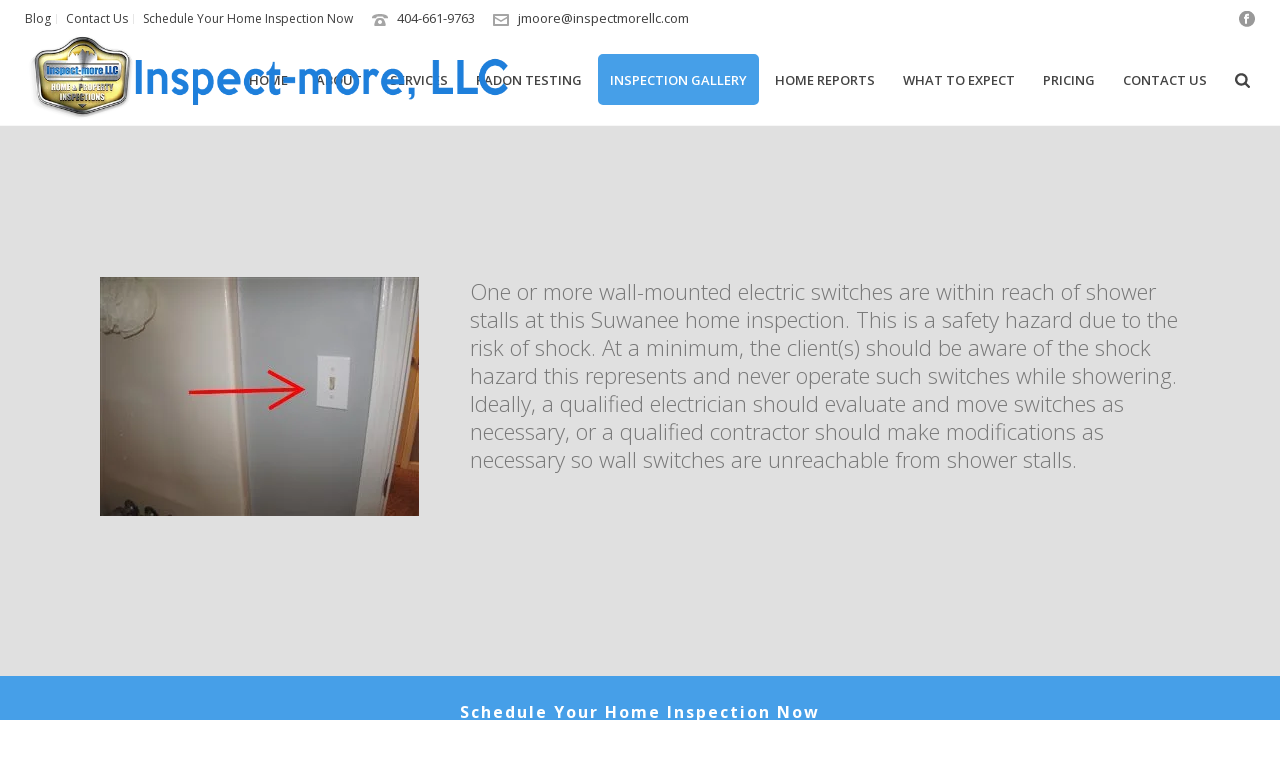

--- FILE ---
content_type: text/html; charset=UTF-8
request_url: https://www.johnscreekhomeinspector.com/inspection-photo-galleries/wall-mounted-electric-switches-are-within-reach-of-shower-stalls/
body_size: 18859
content:
<!DOCTYPE html>
<html lang="en" >
<head>
		<meta charset="UTF-8" /><meta name="viewport" content="width=device-width, initial-scale=1.0, minimum-scale=1.0, maximum-scale=1.0, user-scalable=0" /><meta http-equiv="X-UA-Compatible" content="IE=edge,chrome=1" /><meta name="format-detection" content="telephone=no"><title>WALL-MOUNTED ELECTRIC SWITCHES ARE WITHIN REACH OF SHOWER STALLS &#8211; Inspect More</title>
<script type="text/javascript">var ajaxurl = "https://www.johnscreekhomeinspector.com/wp-admin/admin-ajax.php";</script><meta name='robots' content='max-image-preview:large' />

		<style id="critical-path-css" type="text/css">
			/* non cached */ body,html{width:100%;height:100%;margin:0;padding:0}.page-preloader{top:0;left:0;z-index:999;position:fixed;height:100%;width:100%;text-align:center}.preloader-preview-area{-webkit-animation-delay:-.2s;animation-delay:-.2s;top:50%;-webkit-transform:translateY(100%);-ms-transform:translateY(100%);transform:translateY(100%);margin-top:10px;max-height:calc(50% - 20px);opacity:1;width:100%;text-align:center;position:absolute}.preloader-logo{max-width:90%;top:50%;-webkit-transform:translateY(-100%);-ms-transform:translateY(-100%);transform:translateY(-100%);margin:-10px auto 0 auto;max-height:calc(50% - 20px);opacity:1;position:relative}.ball-pulse>div{width:15px;height:15px;border-radius:100%;margin:2px;-webkit-animation-fill-mode:both;animation-fill-mode:both;display:inline-block;-webkit-animation:ball-pulse .75s infinite cubic-bezier(.2,.68,.18,1.08);animation:ball-pulse .75s infinite cubic-bezier(.2,.68,.18,1.08)}.ball-pulse>div:nth-child(1){-webkit-animation-delay:-.36s;animation-delay:-.36s}.ball-pulse>div:nth-child(2){-webkit-animation-delay:-.24s;animation-delay:-.24s}.ball-pulse>div:nth-child(3){-webkit-animation-delay:-.12s;animation-delay:-.12s}@-webkit-keyframes ball-pulse{0%{-webkit-transform:scale(1);transform:scale(1);opacity:1}45%{-webkit-transform:scale(.1);transform:scale(.1);opacity:.7}80%{-webkit-transform:scale(1);transform:scale(1);opacity:1}}@keyframes ball-pulse{0%{-webkit-transform:scale(1);transform:scale(1);opacity:1}45%{-webkit-transform:scale(.1);transform:scale(.1);opacity:.7}80%{-webkit-transform:scale(1);transform:scale(1);opacity:1}}.ball-clip-rotate-pulse{position:relative;-webkit-transform:translateY(-15px) translateX(-10px);-ms-transform:translateY(-15px) translateX(-10px);transform:translateY(-15px) translateX(-10px);display:inline-block}.ball-clip-rotate-pulse>div{-webkit-animation-fill-mode:both;animation-fill-mode:both;position:absolute;top:0;left:0;border-radius:100%}.ball-clip-rotate-pulse>div:first-child{height:36px;width:36px;top:7px;left:-7px;-webkit-animation:ball-clip-rotate-pulse-scale 1s 0s cubic-bezier(.09,.57,.49,.9) infinite;animation:ball-clip-rotate-pulse-scale 1s 0s cubic-bezier(.09,.57,.49,.9) infinite}.ball-clip-rotate-pulse>div:last-child{position:absolute;width:50px;height:50px;left:-16px;top:-2px;background:0 0;border:2px solid;-webkit-animation:ball-clip-rotate-pulse-rotate 1s 0s cubic-bezier(.09,.57,.49,.9) infinite;animation:ball-clip-rotate-pulse-rotate 1s 0s cubic-bezier(.09,.57,.49,.9) infinite;-webkit-animation-duration:1s;animation-duration:1s}@-webkit-keyframes ball-clip-rotate-pulse-rotate{0%{-webkit-transform:rotate(0) scale(1);transform:rotate(0) scale(1)}50%{-webkit-transform:rotate(180deg) scale(.6);transform:rotate(180deg) scale(.6)}100%{-webkit-transform:rotate(360deg) scale(1);transform:rotate(360deg) scale(1)}}@keyframes ball-clip-rotate-pulse-rotate{0%{-webkit-transform:rotate(0) scale(1);transform:rotate(0) scale(1)}50%{-webkit-transform:rotate(180deg) scale(.6);transform:rotate(180deg) scale(.6)}100%{-webkit-transform:rotate(360deg) scale(1);transform:rotate(360deg) scale(1)}}@-webkit-keyframes ball-clip-rotate-pulse-scale{30%{-webkit-transform:scale(.3);transform:scale(.3)}100%{-webkit-transform:scale(1);transform:scale(1)}}@keyframes ball-clip-rotate-pulse-scale{30%{-webkit-transform:scale(.3);transform:scale(.3)}100%{-webkit-transform:scale(1);transform:scale(1)}}@-webkit-keyframes square-spin{25%{-webkit-transform:perspective(100px) rotateX(180deg) rotateY(0);transform:perspective(100px) rotateX(180deg) rotateY(0)}50%{-webkit-transform:perspective(100px) rotateX(180deg) rotateY(180deg);transform:perspective(100px) rotateX(180deg) rotateY(180deg)}75%{-webkit-transform:perspective(100px) rotateX(0) rotateY(180deg);transform:perspective(100px) rotateX(0) rotateY(180deg)}100%{-webkit-transform:perspective(100px) rotateX(0) rotateY(0);transform:perspective(100px) rotateX(0) rotateY(0)}}@keyframes square-spin{25%{-webkit-transform:perspective(100px) rotateX(180deg) rotateY(0);transform:perspective(100px) rotateX(180deg) rotateY(0)}50%{-webkit-transform:perspective(100px) rotateX(180deg) rotateY(180deg);transform:perspective(100px) rotateX(180deg) rotateY(180deg)}75%{-webkit-transform:perspective(100px) rotateX(0) rotateY(180deg);transform:perspective(100px) rotateX(0) rotateY(180deg)}100%{-webkit-transform:perspective(100px) rotateX(0) rotateY(0);transform:perspective(100px) rotateX(0) rotateY(0)}}.square-spin{display:inline-block}.square-spin>div{-webkit-animation-fill-mode:both;animation-fill-mode:both;width:50px;height:50px;-webkit-animation:square-spin 3s 0s cubic-bezier(.09,.57,.49,.9) infinite;animation:square-spin 3s 0s cubic-bezier(.09,.57,.49,.9) infinite}.cube-transition{position:relative;-webkit-transform:translate(-25px,-25px);-ms-transform:translate(-25px,-25px);transform:translate(-25px,-25px);display:inline-block}.cube-transition>div{-webkit-animation-fill-mode:both;animation-fill-mode:both;width:15px;height:15px;position:absolute;top:-5px;left:-5px;-webkit-animation:cube-transition 1.6s 0s infinite ease-in-out;animation:cube-transition 1.6s 0s infinite ease-in-out}.cube-transition>div:last-child{-webkit-animation-delay:-.8s;animation-delay:-.8s}@-webkit-keyframes cube-transition{25%{-webkit-transform:translateX(50px) scale(.5) rotate(-90deg);transform:translateX(50px) scale(.5) rotate(-90deg)}50%{-webkit-transform:translate(50px,50px) rotate(-180deg);transform:translate(50px,50px) rotate(-180deg)}75%{-webkit-transform:translateY(50px) scale(.5) rotate(-270deg);transform:translateY(50px) scale(.5) rotate(-270deg)}100%{-webkit-transform:rotate(-360deg);transform:rotate(-360deg)}}@keyframes cube-transition{25%{-webkit-transform:translateX(50px) scale(.5) rotate(-90deg);transform:translateX(50px) scale(.5) rotate(-90deg)}50%{-webkit-transform:translate(50px,50px) rotate(-180deg);transform:translate(50px,50px) rotate(-180deg)}75%{-webkit-transform:translateY(50px) scale(.5) rotate(-270deg);transform:translateY(50px) scale(.5) rotate(-270deg)}100%{-webkit-transform:rotate(-360deg);transform:rotate(-360deg)}}.ball-scale>div{border-radius:100%;margin:2px;-webkit-animation-fill-mode:both;animation-fill-mode:both;display:inline-block;height:60px;width:60px;-webkit-animation:ball-scale 1s 0s ease-in-out infinite;animation:ball-scale 1s 0s ease-in-out infinite}@-webkit-keyframes ball-scale{0%{-webkit-transform:scale(0);transform:scale(0)}100%{-webkit-transform:scale(1);transform:scale(1);opacity:0}}@keyframes ball-scale{0%{-webkit-transform:scale(0);transform:scale(0)}100%{-webkit-transform:scale(1);transform:scale(1);opacity:0}}.line-scale>div{-webkit-animation-fill-mode:both;animation-fill-mode:both;display:inline-block;width:5px;height:50px;border-radius:2px;margin:2px}.line-scale>div:nth-child(1){-webkit-animation:line-scale 1s -.5s infinite cubic-bezier(.2,.68,.18,1.08);animation:line-scale 1s -.5s infinite cubic-bezier(.2,.68,.18,1.08)}.line-scale>div:nth-child(2){-webkit-animation:line-scale 1s -.4s infinite cubic-bezier(.2,.68,.18,1.08);animation:line-scale 1s -.4s infinite cubic-bezier(.2,.68,.18,1.08)}.line-scale>div:nth-child(3){-webkit-animation:line-scale 1s -.3s infinite cubic-bezier(.2,.68,.18,1.08);animation:line-scale 1s -.3s infinite cubic-bezier(.2,.68,.18,1.08)}.line-scale>div:nth-child(4){-webkit-animation:line-scale 1s -.2s infinite cubic-bezier(.2,.68,.18,1.08);animation:line-scale 1s -.2s infinite cubic-bezier(.2,.68,.18,1.08)}.line-scale>div:nth-child(5){-webkit-animation:line-scale 1s -.1s infinite cubic-bezier(.2,.68,.18,1.08);animation:line-scale 1s -.1s infinite cubic-bezier(.2,.68,.18,1.08)}@-webkit-keyframes line-scale{0%{-webkit-transform:scaley(1);transform:scaley(1)}50%{-webkit-transform:scaley(.4);transform:scaley(.4)}100%{-webkit-transform:scaley(1);transform:scaley(1)}}@keyframes line-scale{0%{-webkit-transform:scaley(1);transform:scaley(1)}50%{-webkit-transform:scaley(.4);transform:scaley(.4)}100%{-webkit-transform:scaley(1);transform:scaley(1)}}.ball-scale-multiple{position:relative;-webkit-transform:translateY(30px);-ms-transform:translateY(30px);transform:translateY(30px);display:inline-block}.ball-scale-multiple>div{border-radius:100%;-webkit-animation-fill-mode:both;animation-fill-mode:both;margin:2px;position:absolute;left:-30px;top:0;opacity:0;margin:0;width:50px;height:50px;-webkit-animation:ball-scale-multiple 1s 0s linear infinite;animation:ball-scale-multiple 1s 0s linear infinite}.ball-scale-multiple>div:nth-child(2){-webkit-animation-delay:-.2s;animation-delay:-.2s}.ball-scale-multiple>div:nth-child(3){-webkit-animation-delay:-.2s;animation-delay:-.2s}@-webkit-keyframes ball-scale-multiple{0%{-webkit-transform:scale(0);transform:scale(0);opacity:0}5%{opacity:1}100%{-webkit-transform:scale(1);transform:scale(1);opacity:0}}@keyframes ball-scale-multiple{0%{-webkit-transform:scale(0);transform:scale(0);opacity:0}5%{opacity:1}100%{-webkit-transform:scale(1);transform:scale(1);opacity:0}}.ball-pulse-sync{display:inline-block}.ball-pulse-sync>div{width:15px;height:15px;border-radius:100%;margin:2px;-webkit-animation-fill-mode:both;animation-fill-mode:both;display:inline-block}.ball-pulse-sync>div:nth-child(1){-webkit-animation:ball-pulse-sync .6s -.21s infinite ease-in-out;animation:ball-pulse-sync .6s -.21s infinite ease-in-out}.ball-pulse-sync>div:nth-child(2){-webkit-animation:ball-pulse-sync .6s -.14s infinite ease-in-out;animation:ball-pulse-sync .6s -.14s infinite ease-in-out}.ball-pulse-sync>div:nth-child(3){-webkit-animation:ball-pulse-sync .6s -70ms infinite ease-in-out;animation:ball-pulse-sync .6s -70ms infinite ease-in-out}@-webkit-keyframes ball-pulse-sync{33%{-webkit-transform:translateY(10px);transform:translateY(10px)}66%{-webkit-transform:translateY(-10px);transform:translateY(-10px)}100%{-webkit-transform:translateY(0);transform:translateY(0)}}@keyframes ball-pulse-sync{33%{-webkit-transform:translateY(10px);transform:translateY(10px)}66%{-webkit-transform:translateY(-10px);transform:translateY(-10px)}100%{-webkit-transform:translateY(0);transform:translateY(0)}}.transparent-circle{display:inline-block;border-top:.5em solid rgba(255,255,255,.2);border-right:.5em solid rgba(255,255,255,.2);border-bottom:.5em solid rgba(255,255,255,.2);border-left:.5em solid #fff;-webkit-transform:translateZ(0);transform:translateZ(0);-webkit-animation:transparent-circle 1.1s infinite linear;animation:transparent-circle 1.1s infinite linear;width:50px;height:50px;border-radius:50%}.transparent-circle:after{border-radius:50%;width:10em;height:10em}@-webkit-keyframes transparent-circle{0%{-webkit-transform:rotate(0);transform:rotate(0)}100%{-webkit-transform:rotate(360deg);transform:rotate(360deg)}}@keyframes transparent-circle{0%{-webkit-transform:rotate(0);transform:rotate(0)}100%{-webkit-transform:rotate(360deg);transform:rotate(360deg)}}.ball-spin-fade-loader{position:relative;top:-10px;left:-10px;display:inline-block}.ball-spin-fade-loader>div{width:15px;height:15px;border-radius:100%;margin:2px;-webkit-animation-fill-mode:both;animation-fill-mode:both;position:absolute;-webkit-animation:ball-spin-fade-loader 1s infinite linear;animation:ball-spin-fade-loader 1s infinite linear}.ball-spin-fade-loader>div:nth-child(1){top:25px;left:0;animation-delay:-.84s;-webkit-animation-delay:-.84s}.ball-spin-fade-loader>div:nth-child(2){top:17.05px;left:17.05px;animation-delay:-.72s;-webkit-animation-delay:-.72s}.ball-spin-fade-loader>div:nth-child(3){top:0;left:25px;animation-delay:-.6s;-webkit-animation-delay:-.6s}.ball-spin-fade-loader>div:nth-child(4){top:-17.05px;left:17.05px;animation-delay:-.48s;-webkit-animation-delay:-.48s}.ball-spin-fade-loader>div:nth-child(5){top:-25px;left:0;animation-delay:-.36s;-webkit-animation-delay:-.36s}.ball-spin-fade-loader>div:nth-child(6){top:-17.05px;left:-17.05px;animation-delay:-.24s;-webkit-animation-delay:-.24s}.ball-spin-fade-loader>div:nth-child(7){top:0;left:-25px;animation-delay:-.12s;-webkit-animation-delay:-.12s}.ball-spin-fade-loader>div:nth-child(8){top:17.05px;left:-17.05px;animation-delay:0s;-webkit-animation-delay:0s}@-webkit-keyframes ball-spin-fade-loader{50%{opacity:.3;-webkit-transform:scale(.4);transform:scale(.4)}100%{opacity:1;-webkit-transform:scale(1);transform:scale(1)}}@keyframes ball-spin-fade-loader{50%{opacity:.3;-webkit-transform:scale(.4);transform:scale(.4)}100%{opacity:1;-webkit-transform:scale(1);transform:scale(1)}}		</style>

		<link rel="alternate" type="application/rss+xml" title="Inspect More &raquo; Feed" href="https://www.johnscreekhomeinspector.com/feed/" />
<link rel="alternate" type="application/rss+xml" title="Inspect More &raquo; Comments Feed" href="https://www.johnscreekhomeinspector.com/comments/feed/" />

<link rel="shortcut icon" href="https://johnscreekhomeinspector.com/wp-content/uploads/2017/02/logoreporthost-1.png"  />
<script type="text/javascript">window.abb = {};php = {};window.PHP = {};PHP.ajax = "https://www.johnscreekhomeinspector.com/wp-admin/admin-ajax.php";PHP.wp_p_id = "335";var mk_header_parallax, mk_banner_parallax, mk_page_parallax, mk_footer_parallax, mk_body_parallax;var mk_images_dir = "https://www.johnscreekhomeinspector.com/wp-content/themes/jupiter/assets/images",mk_theme_js_path = "https://www.johnscreekhomeinspector.com/wp-content/themes/jupiter/assets/js",mk_theme_dir = "https://www.johnscreekhomeinspector.com/wp-content/themes/jupiter",mk_captcha_placeholder = "Enter Captcha",mk_captcha_invalid_txt = "Invalid. Try again.",mk_captcha_correct_txt = "Captcha correct.",mk_responsive_nav_width = 1140,mk_vertical_header_back = "Back",mk_vertical_header_anim = "1",mk_check_rtl = true,mk_grid_width = 1140,mk_ajax_search_option = "fullscreen_search",mk_preloader_bg_color = "#ffffff",mk_accent_color = "#469fe8",mk_go_to_top =  "false",mk_smooth_scroll =  "true",mk_show_background_video =  "true",mk_preloader_bar_color = "#469fe8",mk_preloader_logo = "";var mk_header_parallax = false,mk_banner_parallax = false,mk_footer_parallax = false,mk_body_parallax = false,mk_no_more_posts = "No More Posts",mk_typekit_id   = "",mk_google_fonts = ["Open Sans:100italic,200italic,300italic,400italic,500italic,600italic,700italic,800italic,900italic,100,200,300,400,500,600,700,800,900"],mk_global_lazyload = true;</script><link rel="alternate" title="oEmbed (JSON)" type="application/json+oembed" href="https://www.johnscreekhomeinspector.com/wp-json/oembed/1.0/embed?url=https%3A%2F%2Fwww.johnscreekhomeinspector.com%2Finspection-photo-galleries%2Fwall-mounted-electric-switches-are-within-reach-of-shower-stalls%2F" />
<link rel="alternate" title="oEmbed (XML)" type="text/xml+oembed" href="https://www.johnscreekhomeinspector.com/wp-json/oembed/1.0/embed?url=https%3A%2F%2Fwww.johnscreekhomeinspector.com%2Finspection-photo-galleries%2Fwall-mounted-electric-switches-are-within-reach-of-shower-stalls%2F&#038;format=xml" />
<style id='wp-img-auto-sizes-contain-inline-css' type='text/css'>
img:is([sizes=auto i],[sizes^="auto," i]){contain-intrinsic-size:3000px 1500px}
/*# sourceURL=wp-img-auto-sizes-contain-inline-css */
</style>
<style id='wp-block-library-inline-css' type='text/css'>
:root{--wp-block-synced-color:#7a00df;--wp-block-synced-color--rgb:122,0,223;--wp-bound-block-color:var(--wp-block-synced-color);--wp-editor-canvas-background:#ddd;--wp-admin-theme-color:#007cba;--wp-admin-theme-color--rgb:0,124,186;--wp-admin-theme-color-darker-10:#006ba1;--wp-admin-theme-color-darker-10--rgb:0,107,160.5;--wp-admin-theme-color-darker-20:#005a87;--wp-admin-theme-color-darker-20--rgb:0,90,135;--wp-admin-border-width-focus:2px}@media (min-resolution:192dpi){:root{--wp-admin-border-width-focus:1.5px}}.wp-element-button{cursor:pointer}:root .has-very-light-gray-background-color{background-color:#eee}:root .has-very-dark-gray-background-color{background-color:#313131}:root .has-very-light-gray-color{color:#eee}:root .has-very-dark-gray-color{color:#313131}:root .has-vivid-green-cyan-to-vivid-cyan-blue-gradient-background{background:linear-gradient(135deg,#00d084,#0693e3)}:root .has-purple-crush-gradient-background{background:linear-gradient(135deg,#34e2e4,#4721fb 50%,#ab1dfe)}:root .has-hazy-dawn-gradient-background{background:linear-gradient(135deg,#faaca8,#dad0ec)}:root .has-subdued-olive-gradient-background{background:linear-gradient(135deg,#fafae1,#67a671)}:root .has-atomic-cream-gradient-background{background:linear-gradient(135deg,#fdd79a,#004a59)}:root .has-nightshade-gradient-background{background:linear-gradient(135deg,#330968,#31cdcf)}:root .has-midnight-gradient-background{background:linear-gradient(135deg,#020381,#2874fc)}:root{--wp--preset--font-size--normal:16px;--wp--preset--font-size--huge:42px}.has-regular-font-size{font-size:1em}.has-larger-font-size{font-size:2.625em}.has-normal-font-size{font-size:var(--wp--preset--font-size--normal)}.has-huge-font-size{font-size:var(--wp--preset--font-size--huge)}.has-text-align-center{text-align:center}.has-text-align-left{text-align:left}.has-text-align-right{text-align:right}.has-fit-text{white-space:nowrap!important}#end-resizable-editor-section{display:none}.aligncenter{clear:both}.items-justified-left{justify-content:flex-start}.items-justified-center{justify-content:center}.items-justified-right{justify-content:flex-end}.items-justified-space-between{justify-content:space-between}.screen-reader-text{border:0;clip-path:inset(50%);height:1px;margin:-1px;overflow:hidden;padding:0;position:absolute;width:1px;word-wrap:normal!important}.screen-reader-text:focus{background-color:#ddd;clip-path:none;color:#444;display:block;font-size:1em;height:auto;left:5px;line-height:normal;padding:15px 23px 14px;text-decoration:none;top:5px;width:auto;z-index:100000}html :where(.has-border-color){border-style:solid}html :where([style*=border-top-color]){border-top-style:solid}html :where([style*=border-right-color]){border-right-style:solid}html :where([style*=border-bottom-color]){border-bottom-style:solid}html :where([style*=border-left-color]){border-left-style:solid}html :where([style*=border-width]){border-style:solid}html :where([style*=border-top-width]){border-top-style:solid}html :where([style*=border-right-width]){border-right-style:solid}html :where([style*=border-bottom-width]){border-bottom-style:solid}html :where([style*=border-left-width]){border-left-style:solid}html :where(img[class*=wp-image-]){height:auto;max-width:100%}:where(figure){margin:0 0 1em}html :where(.is-position-sticky){--wp-admin--admin-bar--position-offset:var(--wp-admin--admin-bar--height,0px)}@media screen and (max-width:600px){html :where(.is-position-sticky){--wp-admin--admin-bar--position-offset:0px}}

/*# sourceURL=wp-block-library-inline-css */
</style><style id='wp-block-paragraph-inline-css' type='text/css'>
.is-small-text{font-size:.875em}.is-regular-text{font-size:1em}.is-large-text{font-size:2.25em}.is-larger-text{font-size:3em}.has-drop-cap:not(:focus):first-letter{float:left;font-size:8.4em;font-style:normal;font-weight:100;line-height:.68;margin:.05em .1em 0 0;text-transform:uppercase}body.rtl .has-drop-cap:not(:focus):first-letter{float:none;margin-left:.1em}p.has-drop-cap.has-background{overflow:hidden}:root :where(p.has-background){padding:1.25em 2.375em}:where(p.has-text-color:not(.has-link-color)) a{color:inherit}p.has-text-align-left[style*="writing-mode:vertical-lr"],p.has-text-align-right[style*="writing-mode:vertical-rl"]{rotate:180deg}
/*# sourceURL=https://www.johnscreekhomeinspector.com/wp-includes/blocks/paragraph/style.min.css */
</style>
<style id='global-styles-inline-css' type='text/css'>
:root{--wp--preset--aspect-ratio--square: 1;--wp--preset--aspect-ratio--4-3: 4/3;--wp--preset--aspect-ratio--3-4: 3/4;--wp--preset--aspect-ratio--3-2: 3/2;--wp--preset--aspect-ratio--2-3: 2/3;--wp--preset--aspect-ratio--16-9: 16/9;--wp--preset--aspect-ratio--9-16: 9/16;--wp--preset--color--black: #000000;--wp--preset--color--cyan-bluish-gray: #abb8c3;--wp--preset--color--white: #ffffff;--wp--preset--color--pale-pink: #f78da7;--wp--preset--color--vivid-red: #cf2e2e;--wp--preset--color--luminous-vivid-orange: #ff6900;--wp--preset--color--luminous-vivid-amber: #fcb900;--wp--preset--color--light-green-cyan: #7bdcb5;--wp--preset--color--vivid-green-cyan: #00d084;--wp--preset--color--pale-cyan-blue: #8ed1fc;--wp--preset--color--vivid-cyan-blue: #0693e3;--wp--preset--color--vivid-purple: #9b51e0;--wp--preset--gradient--vivid-cyan-blue-to-vivid-purple: linear-gradient(135deg,rgb(6,147,227) 0%,rgb(155,81,224) 100%);--wp--preset--gradient--light-green-cyan-to-vivid-green-cyan: linear-gradient(135deg,rgb(122,220,180) 0%,rgb(0,208,130) 100%);--wp--preset--gradient--luminous-vivid-amber-to-luminous-vivid-orange: linear-gradient(135deg,rgb(252,185,0) 0%,rgb(255,105,0) 100%);--wp--preset--gradient--luminous-vivid-orange-to-vivid-red: linear-gradient(135deg,rgb(255,105,0) 0%,rgb(207,46,46) 100%);--wp--preset--gradient--very-light-gray-to-cyan-bluish-gray: linear-gradient(135deg,rgb(238,238,238) 0%,rgb(169,184,195) 100%);--wp--preset--gradient--cool-to-warm-spectrum: linear-gradient(135deg,rgb(74,234,220) 0%,rgb(151,120,209) 20%,rgb(207,42,186) 40%,rgb(238,44,130) 60%,rgb(251,105,98) 80%,rgb(254,248,76) 100%);--wp--preset--gradient--blush-light-purple: linear-gradient(135deg,rgb(255,206,236) 0%,rgb(152,150,240) 100%);--wp--preset--gradient--blush-bordeaux: linear-gradient(135deg,rgb(254,205,165) 0%,rgb(254,45,45) 50%,rgb(107,0,62) 100%);--wp--preset--gradient--luminous-dusk: linear-gradient(135deg,rgb(255,203,112) 0%,rgb(199,81,192) 50%,rgb(65,88,208) 100%);--wp--preset--gradient--pale-ocean: linear-gradient(135deg,rgb(255,245,203) 0%,rgb(182,227,212) 50%,rgb(51,167,181) 100%);--wp--preset--gradient--electric-grass: linear-gradient(135deg,rgb(202,248,128) 0%,rgb(113,206,126) 100%);--wp--preset--gradient--midnight: linear-gradient(135deg,rgb(2,3,129) 0%,rgb(40,116,252) 100%);--wp--preset--font-size--small: 13px;--wp--preset--font-size--medium: 20px;--wp--preset--font-size--large: 36px;--wp--preset--font-size--x-large: 42px;--wp--preset--spacing--20: 0.44rem;--wp--preset--spacing--30: 0.67rem;--wp--preset--spacing--40: 1rem;--wp--preset--spacing--50: 1.5rem;--wp--preset--spacing--60: 2.25rem;--wp--preset--spacing--70: 3.38rem;--wp--preset--spacing--80: 5.06rem;--wp--preset--shadow--natural: 6px 6px 9px rgba(0, 0, 0, 0.2);--wp--preset--shadow--deep: 12px 12px 50px rgba(0, 0, 0, 0.4);--wp--preset--shadow--sharp: 6px 6px 0px rgba(0, 0, 0, 0.2);--wp--preset--shadow--outlined: 6px 6px 0px -3px rgb(255, 255, 255), 6px 6px rgb(0, 0, 0);--wp--preset--shadow--crisp: 6px 6px 0px rgb(0, 0, 0);}:where(.is-layout-flex){gap: 0.5em;}:where(.is-layout-grid){gap: 0.5em;}body .is-layout-flex{display: flex;}.is-layout-flex{flex-wrap: wrap;align-items: center;}.is-layout-flex > :is(*, div){margin: 0;}body .is-layout-grid{display: grid;}.is-layout-grid > :is(*, div){margin: 0;}:where(.wp-block-columns.is-layout-flex){gap: 2em;}:where(.wp-block-columns.is-layout-grid){gap: 2em;}:where(.wp-block-post-template.is-layout-flex){gap: 1.25em;}:where(.wp-block-post-template.is-layout-grid){gap: 1.25em;}.has-black-color{color: var(--wp--preset--color--black) !important;}.has-cyan-bluish-gray-color{color: var(--wp--preset--color--cyan-bluish-gray) !important;}.has-white-color{color: var(--wp--preset--color--white) !important;}.has-pale-pink-color{color: var(--wp--preset--color--pale-pink) !important;}.has-vivid-red-color{color: var(--wp--preset--color--vivid-red) !important;}.has-luminous-vivid-orange-color{color: var(--wp--preset--color--luminous-vivid-orange) !important;}.has-luminous-vivid-amber-color{color: var(--wp--preset--color--luminous-vivid-amber) !important;}.has-light-green-cyan-color{color: var(--wp--preset--color--light-green-cyan) !important;}.has-vivid-green-cyan-color{color: var(--wp--preset--color--vivid-green-cyan) !important;}.has-pale-cyan-blue-color{color: var(--wp--preset--color--pale-cyan-blue) !important;}.has-vivid-cyan-blue-color{color: var(--wp--preset--color--vivid-cyan-blue) !important;}.has-vivid-purple-color{color: var(--wp--preset--color--vivid-purple) !important;}.has-black-background-color{background-color: var(--wp--preset--color--black) !important;}.has-cyan-bluish-gray-background-color{background-color: var(--wp--preset--color--cyan-bluish-gray) !important;}.has-white-background-color{background-color: var(--wp--preset--color--white) !important;}.has-pale-pink-background-color{background-color: var(--wp--preset--color--pale-pink) !important;}.has-vivid-red-background-color{background-color: var(--wp--preset--color--vivid-red) !important;}.has-luminous-vivid-orange-background-color{background-color: var(--wp--preset--color--luminous-vivid-orange) !important;}.has-luminous-vivid-amber-background-color{background-color: var(--wp--preset--color--luminous-vivid-amber) !important;}.has-light-green-cyan-background-color{background-color: var(--wp--preset--color--light-green-cyan) !important;}.has-vivid-green-cyan-background-color{background-color: var(--wp--preset--color--vivid-green-cyan) !important;}.has-pale-cyan-blue-background-color{background-color: var(--wp--preset--color--pale-cyan-blue) !important;}.has-vivid-cyan-blue-background-color{background-color: var(--wp--preset--color--vivid-cyan-blue) !important;}.has-vivid-purple-background-color{background-color: var(--wp--preset--color--vivid-purple) !important;}.has-black-border-color{border-color: var(--wp--preset--color--black) !important;}.has-cyan-bluish-gray-border-color{border-color: var(--wp--preset--color--cyan-bluish-gray) !important;}.has-white-border-color{border-color: var(--wp--preset--color--white) !important;}.has-pale-pink-border-color{border-color: var(--wp--preset--color--pale-pink) !important;}.has-vivid-red-border-color{border-color: var(--wp--preset--color--vivid-red) !important;}.has-luminous-vivid-orange-border-color{border-color: var(--wp--preset--color--luminous-vivid-orange) !important;}.has-luminous-vivid-amber-border-color{border-color: var(--wp--preset--color--luminous-vivid-amber) !important;}.has-light-green-cyan-border-color{border-color: var(--wp--preset--color--light-green-cyan) !important;}.has-vivid-green-cyan-border-color{border-color: var(--wp--preset--color--vivid-green-cyan) !important;}.has-pale-cyan-blue-border-color{border-color: var(--wp--preset--color--pale-cyan-blue) !important;}.has-vivid-cyan-blue-border-color{border-color: var(--wp--preset--color--vivid-cyan-blue) !important;}.has-vivid-purple-border-color{border-color: var(--wp--preset--color--vivid-purple) !important;}.has-vivid-cyan-blue-to-vivid-purple-gradient-background{background: var(--wp--preset--gradient--vivid-cyan-blue-to-vivid-purple) !important;}.has-light-green-cyan-to-vivid-green-cyan-gradient-background{background: var(--wp--preset--gradient--light-green-cyan-to-vivid-green-cyan) !important;}.has-luminous-vivid-amber-to-luminous-vivid-orange-gradient-background{background: var(--wp--preset--gradient--luminous-vivid-amber-to-luminous-vivid-orange) !important;}.has-luminous-vivid-orange-to-vivid-red-gradient-background{background: var(--wp--preset--gradient--luminous-vivid-orange-to-vivid-red) !important;}.has-very-light-gray-to-cyan-bluish-gray-gradient-background{background: var(--wp--preset--gradient--very-light-gray-to-cyan-bluish-gray) !important;}.has-cool-to-warm-spectrum-gradient-background{background: var(--wp--preset--gradient--cool-to-warm-spectrum) !important;}.has-blush-light-purple-gradient-background{background: var(--wp--preset--gradient--blush-light-purple) !important;}.has-blush-bordeaux-gradient-background{background: var(--wp--preset--gradient--blush-bordeaux) !important;}.has-luminous-dusk-gradient-background{background: var(--wp--preset--gradient--luminous-dusk) !important;}.has-pale-ocean-gradient-background{background: var(--wp--preset--gradient--pale-ocean) !important;}.has-electric-grass-gradient-background{background: var(--wp--preset--gradient--electric-grass) !important;}.has-midnight-gradient-background{background: var(--wp--preset--gradient--midnight) !important;}.has-small-font-size{font-size: var(--wp--preset--font-size--small) !important;}.has-medium-font-size{font-size: var(--wp--preset--font-size--medium) !important;}.has-large-font-size{font-size: var(--wp--preset--font-size--large) !important;}.has-x-large-font-size{font-size: var(--wp--preset--font-size--x-large) !important;}
/*# sourceURL=global-styles-inline-css */
</style>

<style id='classic-theme-styles-inline-css' type='text/css'>
/*! This file is auto-generated */
.wp-block-button__link{color:#fff;background-color:#32373c;border-radius:9999px;box-shadow:none;text-decoration:none;padding:calc(.667em + 2px) calc(1.333em + 2px);font-size:1.125em}.wp-block-file__button{background:#32373c;color:#fff;text-decoration:none}
/*# sourceURL=/wp-includes/css/classic-themes.min.css */
</style>
<link rel='stylesheet' id='wpfront-notification-bar-css' href='https://www.johnscreekhomeinspector.com/wp-content/plugins/wpfront-notification-bar/css/wpfront-notification-bar.min.css?ver=3.5.1.05102' type='text/css' media='all' />
<link rel='stylesheet' id='theme-styles-css' href='https://www.johnscreekhomeinspector.com/wp-content/themes/jupiter/assets/stylesheet/min/full-styles.6.10.6.css?ver=1628138141' type='text/css' media='all' />
<style id='theme-styles-inline-css' type='text/css'>

			#wpadminbar {
				-webkit-backface-visibility: hidden;
				backface-visibility: hidden;
				-webkit-perspective: 1000;
				-ms-perspective: 1000;
				perspective: 1000;
				-webkit-transform: translateZ(0px);
				-ms-transform: translateZ(0px);
				transform: translateZ(0px);
			}
			@media screen and (max-width: 600px) {
				#wpadminbar {
					position: fixed !important;
				}
			}
		
body { background-color:#fff; } .hb-custom-header #mk-page-introduce, .mk-header { background-color:#f7f7f7;background-size:cover;-webkit-background-size:cover;-moz-background-size:cover; } .hb-custom-header > div, .mk-header-bg { background-color:#fff; } .mk-classic-nav-bg { background-color:#fff; } .master-holder-bg { background-color:#fff; } #mk-footer { background-color:#3d4045; } #mk-boxed-layout { -webkit-box-shadow:0 0 0px rgba(0, 0, 0, 0); -moz-box-shadow:0 0 0px rgba(0, 0, 0, 0); box-shadow:0 0 0px rgba(0, 0, 0, 0); } .mk-news-tab .mk-tabs-tabs .is-active a, .mk-fancy-title.pattern-style span, .mk-fancy-title.pattern-style.color-gradient span:after, .page-bg-color { background-color:#fff; } .page-title { font-size:20px; color:#4d4d4d; text-transform:uppercase; font-weight:400; letter-spacing:2px; } .page-subtitle { font-size:14px; line-height:100%; color:#a3a3a3; font-size:14px; text-transform:none; } .header-style-1 .mk-header-padding-wrapper, .header-style-2 .mk-header-padding-wrapper, .header-style-3 .mk-header-padding-wrapper { padding-top:126px; } .mk-process-steps[max-width~="950px"] ul::before { display:none !important; } .mk-process-steps[max-width~="950px"] li { margin-bottom:30px !important; width:100% !important; text-align:center; } .mk-event-countdown-ul[max-width~="750px"] li { width:90%; display:block; margin:0 auto 15px; } body { font-family:Open Sans } @font-face { font-family:'star'; src:url('https://www.johnscreekhomeinspector.com/wp-content/themes/jupiter/assets/stylesheet/fonts/star/font.eot'); src:url('https://www.johnscreekhomeinspector.com/wp-content/themes/jupiter/assets/stylesheet/fonts/star/font.eot?#iefix') format('embedded-opentype'), url('https://www.johnscreekhomeinspector.com/wp-content/themes/jupiter/assets/stylesheet/fonts/star/font.woff') format('woff'), url('https://www.johnscreekhomeinspector.com/wp-content/themes/jupiter/assets/stylesheet/fonts/star/font.ttf') format('truetype'), url('https://www.johnscreekhomeinspector.com/wp-content/themes/jupiter/assets/stylesheet/fonts/star/font.svg#star') format('svg'); font-weight:normal; font-style:normal; } @font-face { font-family:'WooCommerce'; src:url('https://www.johnscreekhomeinspector.com/wp-content/themes/jupiter/assets/stylesheet/fonts/woocommerce/font.eot'); src:url('https://www.johnscreekhomeinspector.com/wp-content/themes/jupiter/assets/stylesheet/fonts/woocommerce/font.eot?#iefix') format('embedded-opentype'), url('https://www.johnscreekhomeinspector.com/wp-content/themes/jupiter/assets/stylesheet/fonts/woocommerce/font.woff') format('woff'), url('https://www.johnscreekhomeinspector.com/wp-content/themes/jupiter/assets/stylesheet/fonts/woocommerce/font.ttf') format('truetype'), url('https://www.johnscreekhomeinspector.com/wp-content/themes/jupiter/assets/stylesheet/fonts/woocommerce/font.svg#WooCommerce') format('svg'); font-weight:normal; font-style:normal; }.footer-reviews, .footer-reviews strong { color:#ffffff !important; opacity:1 !important; } .footer-reviews a { color:#ffffff !important; font-weight:700 !important; text-decoration:none !important; } .footer-reviews a:hover { text-decoration:underline !important; } .footer-reviews .sep { color:#ffffff !important; opacity:0.7 !important; margin:0 8px; } .footer-reviews a, .footer-reviews .sep { display:inline-block !important; } .footer-reviews { line-height:1.4; } .footer-reviews a, .footer-reviews .sep { display:inline !important; white-space:nowrap; } .footer-reviews a { font-weight:700; text-decoration:none; } .footer-reviews a:hover { text-decoration:underline; }
/*# sourceURL=theme-styles-inline-css */
</style>
<link rel='stylesheet' id='mkhb-render-css' href='https://www.johnscreekhomeinspector.com/wp-content/themes/jupiter/header-builder/includes/assets/css/mkhb-render.css?ver=6.10.6' type='text/css' media='all' />
<link rel='stylesheet' id='mkhb-row-css' href='https://www.johnscreekhomeinspector.com/wp-content/themes/jupiter/header-builder/includes/assets/css/mkhb-row.css?ver=6.10.6' type='text/css' media='all' />
<link rel='stylesheet' id='mkhb-column-css' href='https://www.johnscreekhomeinspector.com/wp-content/themes/jupiter/header-builder/includes/assets/css/mkhb-column.css?ver=6.10.6' type='text/css' media='all' />
<link rel='stylesheet' id='js_composer_front-css' href='https://www.johnscreekhomeinspector.com/wp-content/plugins/js_composer_theme/assets/css/js_composer.min.css?ver=8.7.2.1' type='text/css' media='all' />
<link rel='stylesheet' id='theme-options-css' href='https://www.johnscreekhomeinspector.com/wp-content/uploads/mk_assets/theme-options-production-1768690327.css?ver=1768690320' type='text/css' media='all' />
<link rel='stylesheet' id='jupiter-donut-shortcodes-css' href='https://www.johnscreekhomeinspector.com/wp-content/plugins/jupiter-donut/assets/css/shortcodes-styles.min.css?ver=1.6.5' type='text/css' media='all' />
<script type="text/javascript" data-noptimize='' data-no-minify='' src="https://www.johnscreekhomeinspector.com/wp-content/themes/jupiter/assets/js/plugins/wp-enqueue/webfontloader.js?ver=d4e3b52424b5ea452ebc92dadd7bd74a" id="mk-webfontloader-js"></script>
<script type="text/javascript" id="mk-webfontloader-js-after">
/* <![CDATA[ */
WebFontConfig = {
	timeout: 2000
}

if ( mk_typekit_id.length > 0 ) {
	WebFontConfig.typekit = {
		id: mk_typekit_id
	}
}

if ( mk_google_fonts.length > 0 ) {
	WebFontConfig.google = {
		families:  mk_google_fonts
	}
}

if ( (mk_google_fonts.length > 0 || mk_typekit_id.length > 0) && navigator.userAgent.indexOf("Speed Insights") == -1) {
	WebFont.load( WebFontConfig );
}
		
//# sourceURL=mk-webfontloader-js-after
/* ]]> */
</script>
<script type="text/javascript" src="https://www.johnscreekhomeinspector.com/wp-includes/js/jquery/jquery.min.js?ver=3.7.1" id="jquery-core-js"></script>
<script type="text/javascript" src="https://www.johnscreekhomeinspector.com/wp-includes/js/jquery/jquery-migrate.min.js?ver=3.4.1" id="jquery-migrate-js"></script>
<script type="text/javascript" src="https://www.johnscreekhomeinspector.com/wp-content/plugins/wpfront-notification-bar/js/wpfront-notification-bar.min.js?ver=3.5.1.05102" id="wpfront-notification-bar-js"></script>
<script></script><link rel="https://api.w.org/" href="https://www.johnscreekhomeinspector.com/wp-json/" /><link rel="alternate" title="JSON" type="application/json" href="https://www.johnscreekhomeinspector.com/wp-json/wp/v2/pages/335" /><link rel="canonical" href="https://www.johnscreekhomeinspector.com/inspection-photo-galleries/wall-mounted-electric-switches-are-within-reach-of-shower-stalls/" />
<!-- Google tag (gtag.js) -->
<script async src="https://www.googletagmanager.com/gtag/js?id=AW-974940202"></script>
<script>
  window.dataLayer = window.dataLayer || [];
  function gtag(){dataLayer.push(arguments);}
  gtag('js', new Date());

  gtag('config', 'AW-974940202');
</script><meta itemprop="author" content="" /><meta itemprop="datePublished" content="February 16, 2017" /><meta itemprop="dateModified" content="February 16, 2017" /><meta itemprop="publisher" content="Inspect More" /><script> var isTest = false; </script><meta name="generator" content="Powered by WPBakery Page Builder - drag and drop page builder for WordPress."/>
		<style type="text/css" id="wp-custom-css">
			/* =========================================
   1. FORCE MOBILE FIXES (Phones Only)
   ========================================= */
@media only screen and (max-width: 768px) {
    
    /* Make 'INSPECT-MORE, LLC' Bigger (Safe size so it doesn't cut off) */
    #home-hero h2 {
        font-size: 36px !important; 
        line-height: 1.2 !important;
        white-space: normal !important; /* Prevents text cutting off */
    }

    /* Shrink the Red Button Bubble */
    #home-hero .mk-button {
        padding: 12px 20px !important;
        font-size: 16px !important;
        margin-bottom: 5px !important;
        width: auto !important;
    }
    
    /* Force Phone Number to White */
    #home-hero .mk-fancy-title a {
        color: #ffffff !important;
    }
    
    /* Fix Background Jitter */
    #home-hero {
        background-attachment: scroll !important;
        background-position: center top !important;
    }
}

/* =========================================
   2. FADE TO WHITE EFFECT (Top and Bottom)
   ========================================= */
#home-hero {
    position: relative !important;
}

#home-hero::after {
    content: "";
    position: absolute;
    left: 0;
    top: 0;
    width: 100%;
    height: 100%;
    /* The Fade Gradient: White at top/bottom, clear in middle */
    background: linear-gradient(to bottom, 
        rgba(255,255,255,1) 0%, 
        rgba(255,255,255,0) 20%, 
        rgba(255,255,255,0) 80%, 
        rgba(255,255,255,1) 100%);
    z-index: 1;
    pointer-events: none;
}

/* Ensure Text Sits ABOVE the Fade */
#home-hero .vc_column-inner {
    position: relative;
    z-index: 10 !important;
}

/* REMOVE BLUE HEADER LINE */
.mk-header, 
.mk-header-inner, 
.mk-header-holder {
    border-bottom: none !important;
    box-shadow: none !important;
}.im-reviews{
  text-align:center;
  font-size:14px;
  line-height:1.4;
}

.im-reviews strong{
  display:block;
  color:#ffffff;
  font-weight:700;
  margin-bottom:6px;
}

.im-reviews a{
  color:#ffffff !important;
  text-decoration:none;
  font-weight:600;
  opacity:0.9;
}

.im-reviews a:hover{
  text-decoration:underline;
  opacity:1;
}

.im-reviews span{
  color:#ffffff;
  opacity:0.5;
}
		</style>
		<meta name="generator" content="Jupiter 6.10.6" /><noscript><style> .wpb_animate_when_almost_visible { opacity: 1; }</style></noscript>	</head>

<body data-rsssl=1 class="wp-singular page-template-default page page-id-335 page-child parent-pageid-293 wp-theme-jupiter wpb-js-composer js-comp-ver-8.7.2.1 vc_responsive" itemscope="itemscope" itemtype="https://schema.org/WebPage"  data-adminbar="">
	
	<!-- Target for scroll anchors to achieve native browser bahaviour + possible enhancements like smooth scrolling -->
	<div id="top-of-page"></div>

		<div id="mk-boxed-layout">

			<div id="mk-theme-container" >

				 
    <header data-height='90'
                data-sticky-height='75'
                data-responsive-height='75'
                data-transparent-skin=''
                data-header-style='1'
                data-sticky-style='fixed'
                data-sticky-offset='header' id="mk-header-1" class="mk-header header-style-1 header-align-left  toolbar-true menu-hover-3 sticky-style-fixed mk-background-stretch full-header " role="banner" itemscope="itemscope" itemtype="https://schema.org/WPHeader" >
                    <div class="mk-header-holder">
                                
<div class="mk-header-toolbar">

	
		<div class="mk-header-toolbar-holder">

		<nav class="mk-toolbar-navigation"><ul id="menu-top-header-menu" class="menu"><li id="menu-item-572" class="menu-item menu-item-type-post_type menu-item-object-page"><a href="https://www.johnscreekhomeinspector.com/blog/"><span class="meni-item-text">Blog</span></a></li>
<li id="menu-item-571" class="menu-item menu-item-type-post_type menu-item-object-page"><a href="https://www.johnscreekhomeinspector.com/contact-us/"><span class="meni-item-text">Contact Us</span></a></li>
<li id="menu-item-588" class="menu-item menu-item-type-custom menu-item-object-custom"><a href="https://johnscreekhomeinspector.com/home-inspection-form/"><span class="meni-item-text">Schedule Your Home Inspection Now</span></a></li>
</ul></nav>
	<span class="header-toolbar-contact">
		<svg  class="mk-svg-icon" data-name="mk-moon-phone-3" data-cacheid="icon-696c25f38d459" style=" height:16px; width: 16px; "  xmlns="http://www.w3.org/2000/svg" viewBox="0 0 512 512"><path d="M457.153 103.648c53.267 30.284 54.847 62.709 54.849 85.349v3.397c0 5.182-4.469 9.418-9.928 9.418h-120.146c-5.459 0-9.928-4.236-9.928-9.418v-11.453c0-28.605-27.355-33.175-42.449-35.605-15.096-2.426-52.617-4.777-73.48-4.777h-.14300000000000002c-20.862 0-58.387 2.35-73.48 4.777-15.093 2.427-42.449 6.998-42.449 35.605v11.453c0 5.182-4.469 9.418-9.926 9.418h-120.146c-5.457 0-9.926-4.236-9.926-9.418v-3.397c0-22.64 1.58-55.065 54.847-85.349 63.35-36.01 153.929-39.648 201.08-39.648l.077.078.066-.078c47.152 0 137.732 3.634 201.082 39.648zm-201.152 88.352c-28.374 0-87.443 2.126-117.456 38.519-30.022 36.383-105.09 217.481-38.147 217.481h311.201c66.945 0-8.125-181.098-38.137-217.481-30.018-36.393-89.1-38.519-117.461-38.519zm-.001 192c-35.346 0-64-28.653-64-64s28.654-64 64-64c35.347 0 64 28.653 64 64s-28.653 64-64 64z"/></svg>		<a href="tel:404-661-9763">404-661-9763</a>
	</span>


    <span class="header-toolbar-contact">
    	<svg  class="mk-svg-icon" data-name="mk-moon-envelop" data-cacheid="icon-696c25f38d60f" style=" height:16px; width: 16px; "  xmlns="http://www.w3.org/2000/svg" viewBox="0 0 512 512"><path d="M480 64h-448c-17.6 0-32 14.4-32 32v320c0 17.6 14.4 32 32 32h448c17.6 0 32-14.4 32-32v-320c0-17.6-14.4-32-32-32zm-32 64v23l-192 113.143-192-113.143v-23h384zm-384 256v-177.286l192 113.143 192-113.143v177.286h-384z"/></svg>    	<a href="mailto:&#106;mo&#111;&#114;&#101;&#64;in&#115;&#112;e&#99;&#116;m&#111;r&#101;ll&#99;.&#99;&#111;&#109;">j&#109;&#111;o&#114;&#101;&#64;i&#110;&#115;&#112;e&#99;tm&#111;rel&#108;&#99;&#46;c&#111;m</a>
    </span>

<div class="mk-header-social toolbar-section"><ul><li><a class="facebook-hover " target="_blank" rel="noreferrer noopener" href="https://www.facebook.com/inspectmorellc/?__mref=message_bubble"><svg  class="mk-svg-icon" data-name="mk-jupiter-icon-facebook" data-cacheid="icon-696c25f38d8bb" style=" height:16px; width: 16px; "  xmlns="http://www.w3.org/2000/svg" viewBox="0 0 512 512"><path d="M256-6.4c-141.385 0-256 114.615-256 256s114.615 256 256 256 256-114.615 256-256-114.615-256-256-256zm64.057 159.299h-49.041c-7.42 0-14.918 7.452-14.918 12.99v19.487h63.723c-2.081 28.41-6.407 64.679-6.407 64.679h-57.566v159.545h-63.929v-159.545h-32.756v-64.474h32.756v-33.53c0-8.098-1.706-62.336 70.46-62.336h57.678v63.183z"/></svg></i></a></li></ul><div class="clearboth"></div></div>
		</div>

	
</div>
                <div class="mk-header-inner add-header-height">

                    <div class="mk-header-bg "></div>

                                            <div class="mk-toolbar-resposnive-icon"><svg  class="mk-svg-icon" data-name="mk-icon-chevron-down" data-cacheid="icon-696c25f38da07" xmlns="http://www.w3.org/2000/svg" viewBox="0 0 1792 1792"><path d="M1683 808l-742 741q-19 19-45 19t-45-19l-742-741q-19-19-19-45.5t19-45.5l166-165q19-19 45-19t45 19l531 531 531-531q19-19 45-19t45 19l166 165q19 19 19 45.5t-19 45.5z"/></svg></div>
                    
                    
                            <div class="mk-header-nav-container one-row-style menu-hover-style-3" role="navigation" itemscope="itemscope" itemtype="https://schema.org/SiteNavigationElement" >
                                <nav class="mk-main-navigation js-main-nav"><ul id="menu-main-menu" class="main-navigation-ul"><li id="menu-item-91" class="menu-item menu-item-type-post_type menu-item-object-page menu-item-home no-mega-menu"><a class="menu-item-link js-smooth-scroll"  href="https://www.johnscreekhomeinspector.com/">Home</a></li>
<li id="menu-item-92" class="menu-item menu-item-type-post_type menu-item-object-page menu-item-has-children no-mega-menu"><a class="menu-item-link js-smooth-scroll"  href="https://www.johnscreekhomeinspector.com/about/">About</a>
<ul style="" class="sub-menu ">
	<li id="menu-item-148" class="menu-item menu-item-type-post_type menu-item-object-page"><a class="menu-item-link js-smooth-scroll"  href="https://www.johnscreekhomeinspector.com/about/qualifications/">Qualification</a></li>
</ul>
</li>
<li id="menu-item-161" class="menu-item menu-item-type-post_type menu-item-object-page no-mega-menu"><a class="menu-item-link js-smooth-scroll"  href="https://www.johnscreekhomeinspector.com/services/">Services</a></li>
<li id="menu-item-978" class="menu-item menu-item-type-post_type menu-item-object-page has-mega-menu"><a class="menu-item-link js-smooth-scroll"  href="https://www.johnscreekhomeinspector.com/radon-testing/">Radon Testing</a></li>
<li id="menu-item-295" class="menu-item menu-item-type-post_type menu-item-object-page current-page-ancestor current-menu-ancestor current-page-parent current_page_ancestor menu-item-has-children has-mega-menu"><a class="menu-item-link js-smooth-scroll"  href="https://www.johnscreekhomeinspector.com/inspection-photo-galleries/">Inspection Gallery</a>
<ul style="" class="sub-menu mega_col_5">
	<li id="menu-item-391" class="menu-item menu-item-type-custom menu-item-object-custom current-menu-ancestor current-menu-parent menu-item-has-children mega_col_5 mk_mega_first"><div class="megamenu-title">Suwanee Home Inspection Images</div>
	<ul style="" class="sub-menu mega_col_5">
		<li id="menu-item-416" class="menu-item menu-item-type-post_type menu-item-object-page"><a class="menu-item-link js-smooth-scroll"  href="https://www.johnscreekhomeinspector.com/inspection-photo-galleries/one-or-more-refractory-panels-the-1-inch-thick-fireproof-panels-lining-the-fireplace-wall-were-significantly-damaged/">ONE OR MORE REFRACTORY PANELS (THE 1-INCH THICK FIREPROOF PANELS LINING THE FIREPLACE WALL) WERE SIGNIFICANTLY DAMAGED.</a></li>
		<li id="menu-item-406" class="menu-item menu-item-type-post_type menu-item-object-page"><a class="menu-item-link js-smooth-scroll"  href="https://www.johnscreekhomeinspector.com/inspection-photo-galleries/no-insulation-was-installed-under-the-floor-above-the-crawl-space/">NO INSULATION WAS INSTALLED UNDER THE FLOOR ABOVE THE CRAWL SPACE</a></li>
		<li id="menu-item-423" class="menu-item menu-item-type-post_type menu-item-object-page current-menu-item page_item page-item-335 current_page_item"><a class="menu-item-link js-smooth-scroll"  href="https://www.johnscreekhomeinspector.com/inspection-photo-galleries/wall-mounted-electric-switches-are-within-reach-of-shower-stalls/">WALL-MOUNTED ELECTRIC SWITCHES ARE WITHIN REACH OF SHOWER STALLS</a></li>
		<li id="menu-item-402" class="menu-item menu-item-type-post_type menu-item-object-page"><a class="menu-item-link js-smooth-scroll"  href="https://www.johnscreekhomeinspector.com/inspection-photo-galleries/glass-in-one-or-more-windows-is-broken/">GLASS IN ONE OR MORE WINDOWS IS BROKEN</a></li>
		<li id="menu-item-425" class="menu-item menu-item-type-post_type menu-item-object-page"><a class="menu-item-link js-smooth-scroll"  href="https://www.johnscreekhomeinspector.com/inspection-photo-galleries/window-glazing-putty-at-one-or-more-windows-is-missing/">WINDOW GLAZING PUTTY AT ONE OR MORE WINDOWS IS MISSING</a></li>
		<li id="menu-item-420" class="menu-item menu-item-type-post_type menu-item-object-page"><a class="menu-item-link js-smooth-scroll"  href="https://www.johnscreekhomeinspector.com/inspection-photo-galleries/the-air-handlers-primary-condensate-drain-line-was-leaking/">THE AIR HANDLER’S PRIMARY CONDENSATE DRAIN LINE WAS LEAKING</a></li>
	</ul>
</li>
	<li id="menu-item-392" class="menu-item menu-item-type-custom menu-item-object-custom menu-item-has-children mega_col_5"><div class="megamenu-title">John&#8217;s Creek Home Inspection Images</div>
	<ul style="" class="sub-menu mega_col_5">
		<li id="menu-item-403" class="menu-item menu-item-type-post_type menu-item-object-page"><a class="menu-item-link js-smooth-scroll"  href="https://www.johnscreekhomeinspector.com/inspection-photo-galleries/guardrails-unsafe-for-children/">GUARDRAILS UNSAFE FOR CHILDREN</a></li>
		<li id="menu-item-396" class="menu-item menu-item-type-post_type menu-item-object-page"><a class="menu-item-link js-smooth-scroll"  href="https://www.johnscreekhomeinspector.com/inspection-photo-galleries/damaged-efis-exterior-finish/">DAMAGED EFIS EXTERIOR FINISH</a></li>
		<li id="menu-item-399" class="menu-item menu-item-type-post_type menu-item-object-page"><a class="menu-item-link js-smooth-scroll"  href="https://www.johnscreekhomeinspector.com/inspection-photo-galleries/flue-sections-missing-from-the-water-heater/">FLUE SECTIONS MISSING FROM THE WATER HEATER</a></li>
		<li id="menu-item-405" class="menu-item menu-item-type-post_type menu-item-object-page"><a class="menu-item-link js-smooth-scroll"  href="https://www.johnscreekhomeinspector.com/inspection-photo-galleries/improperly-retrofitted-pvc-flue-pipe-sections-at-the-new-furnaces/">IMPROPERLY RETROFITTED PVC FLUE PIPE SECTIONS AT THE NEW FURNACES</a></li>
		<li id="menu-item-407" class="menu-item menu-item-type-post_type menu-item-object-page"><a class="menu-item-link js-smooth-scroll"  href="https://www.johnscreekhomeinspector.com/inspection-photo-galleries/no-photoelectric-sensors-installed/">NO PHOTOELECTRIC SENSORS INSTALLED</a></li>
		<li id="menu-item-397" class="menu-item menu-item-type-post_type menu-item-object-page"><a class="menu-item-link js-smooth-scroll"  href="https://www.johnscreekhomeinspector.com/inspection-photo-galleries/excessive-water-pressure/">EXCESSIVE WATER PRESSURE</a></li>
	</ul>
</li>
	<li id="menu-item-393" class="menu-item menu-item-type-custom menu-item-object-custom menu-item-has-children mega_col_5"><div class="megamenu-title">Buford Home Inspection Images</div>
	<ul style="" class="sub-menu mega_col_5">
		<li id="menu-item-400" class="menu-item menu-item-type-post_type menu-item-object-page"><a class="menu-item-link js-smooth-scroll"  href="https://www.johnscreekhomeinspector.com/inspection-photo-galleries/fungal-rot-was-found-at-one-or-more-exterior-doors-door-jambs/">FUNGAL ROT WAS FOUND AT ONE OR MORE EXTERIOR DOORS, DOOR JAMBS</a></li>
		<li id="menu-item-424" class="menu-item menu-item-type-post_type menu-item-object-page"><a class="menu-item-link js-smooth-scroll"  href="https://www.johnscreekhomeinspector.com/inspection-photo-galleries/what-appeared-to-be-past-water-stains-were-visible-on-the-roof-structure/">WHAT APPEARED TO BE PAST WATER STAINS WERE VISIBLE ON THE ROOF STRUCTURE</a></li>
		<li id="menu-item-401" class="menu-item menu-item-type-post_type menu-item-object-page"><a class="menu-item-link js-smooth-scroll"  href="https://www.johnscreekhomeinspector.com/inspection-photo-galleries/glass-in-one-or-more-skylights-was-cracked-broken-or-missing/">GLASS IN ONE OR MORE SKYLIGHTS WAS CRACKED, BROKEN OR MISSING</a></li>
		<li id="menu-item-417" class="menu-item menu-item-type-post_type menu-item-object-page"><a class="menu-item-link js-smooth-scroll"  href="https://www.johnscreekhomeinspector.com/inspection-photo-galleries/one-or-more-rubber-or-neoprene-pipe-flashings-were-split-or-cracked/">ONE OR MORE RUBBER OR NEOPRENE PIPE FLASHINGS WERE SPLIT OR CRACKED</a></li>
		<li id="menu-item-419" class="menu-item menu-item-type-post_type menu-item-object-page"><a class="menu-item-link js-smooth-scroll"  href="https://www.johnscreekhomeinspector.com/inspection-photo-galleries/some-sections-of-siding-and-trim-were-deteriorated/">SOME SECTIONS OF SIDING AND TRIM WERE DETERIORATED</a></li>
		<li id="menu-item-418" class="menu-item menu-item-type-post_type menu-item-object-page"><a class="menu-item-link js-smooth-scroll"  href="https://www.johnscreekhomeinspector.com/inspection-photo-galleries/sidewalks-and-or-patios-were-undermined/">SIDEWALKS AND OR PATIOS WERE UNDERMINED</a></li>
	</ul>
</li>
	<li id="menu-item-394" class="menu-item menu-item-type-custom menu-item-object-custom menu-item-has-children mega_col_5"><div class="megamenu-title">Cumming Home Inspection Images</div>
	<ul style="" class="sub-menu mega_col_5">
		<li id="menu-item-411" class="menu-item menu-item-type-post_type menu-item-object-page"><a class="menu-item-link js-smooth-scroll"  href="https://www.johnscreekhomeinspector.com/inspection-photo-galleries/one-or-more-decking-boards-are-loose/">ONE OR MORE DECKING BOARDS ARE LOOSE</a></li>
		<li id="menu-item-409" class="menu-item menu-item-type-post_type menu-item-object-page"><a class="menu-item-link js-smooth-scroll"  href="https://www.johnscreekhomeinspector.com/inspection-photo-galleries/one-or-more-connections-with-aluminum-wires-lack-anti-oxidant-paste/">ONE OR MORE CONNECTIONS WITH ALUMINUM WIRES LACK ANTI-OXIDANT PASTE</a></li>
		<li id="menu-item-413" class="menu-item menu-item-type-post_type menu-item-object-page"><a class="menu-item-link js-smooth-scroll"  href="https://www.johnscreekhomeinspector.com/inspection-photo-galleries/one-or-more-gutters-or-downspouts-were-damaged/">ONE OR MORE GUTTERS OR DOWNSPOUTS WERE DAMAGED</a></li>
		<li id="menu-item-404" class="menu-item menu-item-type-post_type menu-item-object-page"><a class="menu-item-link js-smooth-scroll"  href="https://www.johnscreekhomeinspector.com/inspection-photo-galleries/improperly-installed-pull-down-stairs-for-the-attic/">IMPROPERLY INSTALLED PULL DOWN STAIRS FOR THE ATTIC</a></li>
		<li id="menu-item-415" class="menu-item menu-item-type-post_type menu-item-object-page"><a class="menu-item-link js-smooth-scroll"  href="https://www.johnscreekhomeinspector.com/inspection-photo-galleries/one-or-more-knockouts-have-been-removed-inside-the-main-service-panel/">ONE OR MORE KNOCKOUTS HAVE BEEN REMOVED INSIDE THE MAIN SERVICE PANEL</a></li>
		<li id="menu-item-410" class="menu-item menu-item-type-post_type menu-item-object-page"><a class="menu-item-link js-smooth-scroll"  href="https://www.johnscreekhomeinspector.com/inspection-photo-galleries/one-or-more-corroded-areas-were-found-at-the-furnaces-heat-exchanger/">ONE OR MORE CORRODED AREAS WERE FOUND AT THE FURNACE’S HEAT EXCHANGER</a></li>
	</ul>
</li>
	<li id="menu-item-395" class="menu-item menu-item-type-custom menu-item-object-custom menu-item-has-children mega_col_5"><div class="megamenu-title">Alpharetta Home Inspection Images</div>
	<ul style="" class="sub-menu mega_col_5">
		<li id="menu-item-421" class="menu-item menu-item-type-post_type menu-item-object-page"><a class="menu-item-link js-smooth-scroll"  href="https://www.johnscreekhomeinspector.com/inspection-photo-galleries/the-garage-entry-door-is-not-fire-resistant/">THE GARAGE ENTRY DOOR IS NOT FIRE RESISTANT</a></li>
		<li id="menu-item-414" class="menu-item menu-item-type-post_type menu-item-object-page"><a class="menu-item-link js-smooth-scroll"  href="https://www.johnscreekhomeinspector.com/inspection-photo-galleries/one-or-more-heating-or-cooling-ducts-have-come-apart/">ONE OR MORE HEATING OR COOLING DUCTS HAVE COME APART</a></li>
		<li id="menu-item-412" class="menu-item menu-item-type-post_type menu-item-object-page"><a class="menu-item-link js-smooth-scroll"  href="https://www.johnscreekhomeinspector.com/inspection-photo-galleries/one-or-more-exhaust-fan-ducts-in-the-attic-were-not-attached/">ONE OR MORE EXHAUST FAN DUCTS IN THE ATTIC WERE NOT ATTACHED</a></li>
		<li id="menu-item-398" class="menu-item menu-item-type-post_type menu-item-object-page"><a class="menu-item-link js-smooth-scroll"  href="https://www.johnscreekhomeinspector.com/inspection-photo-galleries/exposed-wiring-exist-in-the-main-service-panel/">EXPOSED WIRING EXIST IN THE MAIN SERVICE PANEL</a></li>
		<li id="menu-item-408" class="menu-item menu-item-type-post_type menu-item-object-page"><a class="menu-item-link js-smooth-scroll"  href="https://www.johnscreekhomeinspector.com/inspection-photo-galleries/one-or-more-attic-access-hatches-or-doors-were-not-insulated/">ONE OR MORE ATTIC ACCESS HATCHES OR DOORS WERE NOT INSULATED</a></li>
		<li id="menu-item-422" class="menu-item menu-item-type-post_type menu-item-object-page"><a class="menu-item-link js-smooth-scroll"  href="https://www.johnscreekhomeinspector.com/inspection-photo-galleries/there-was-moisture-present-in-the-ceiling-area/">THERE WAS MOISTURE PRESENT IN THE CEILING AREA</a></li>
	</ul>
</li>
</ul>
</li>
<li id="menu-item-428" class="menu-item menu-item-type-post_type menu-item-object-page no-mega-menu"><a class="menu-item-link js-smooth-scroll"  href="https://www.johnscreekhomeinspector.com/home-inspection-sample-reports/">Home Reports</a></li>
<li id="menu-item-437" class="menu-item menu-item-type-post_type menu-item-object-page has-mega-menu"><a class="menu-item-link js-smooth-scroll"  href="https://www.johnscreekhomeinspector.com/what-to-expect-videos/">What To Expect</a></li>
<li id="menu-item-576" class="menu-item menu-item-type-post_type menu-item-object-page no-mega-menu"><a class="menu-item-link js-smooth-scroll"  href="https://www.johnscreekhomeinspector.com/pricing/">Pricing</a></li>
<li id="menu-item-435" class="menu-item menu-item-type-post_type menu-item-object-page no-mega-menu"><a class="menu-item-link js-smooth-scroll"  href="https://www.johnscreekhomeinspector.com/contact-us/">Contact Us</a></li>
</ul></nav>
	<div class="main-nav-side-search">
		<a class="mk-search-trigger add-header-height mk-fullscreen-trigger" href="#"><i class="mk-svg-icon-wrapper"><svg  class="mk-svg-icon" data-name="mk-icon-search" data-cacheid="icon-696c25f3a3816" style=" height:16px; width: 14.857142857143px; "  xmlns="http://www.w3.org/2000/svg" viewBox="0 0 1664 1792"><path d="M1152 832q0-185-131.5-316.5t-316.5-131.5-316.5 131.5-131.5 316.5 131.5 316.5 316.5 131.5 316.5-131.5 131.5-316.5zm512 832q0 52-38 90t-90 38q-54 0-90-38l-343-342q-179 124-399 124-143 0-273.5-55.5t-225-150-150-225-55.5-273.5 55.5-273.5 150-225 225-150 273.5-55.5 273.5 55.5 225 150 150 225 55.5 273.5q0 220-124 399l343 343q37 37 37 90z"/></svg></i></a>
	</div>

                            </div>
                            
<div class="mk-nav-responsive-link">
    <div class="mk-css-icon-menu">
        <div class="mk-css-icon-menu-line-1"></div>
        <div class="mk-css-icon-menu-line-2"></div>
        <div class="mk-css-icon-menu-line-3"></div>
    </div>
</div>	<div class=" header-logo fit-logo-img add-header-height  ">
		<a href="https://www.johnscreekhomeinspector.com/" title="Inspect More">

			<img class="mk-desktop-logo dark-logo "
				title="Atlanta Home Inspection Team"
				alt="Atlanta Home Inspection Team"
				src="https://johnscreekhomeinspector.com/wp-content/uploads/2017/02/logo2.png" />

			
			
					</a>
	</div>

                    
                    <div class="mk-header-right">
                                            </div>

                </div>
                
<div class="mk-responsive-wrap">

	<nav class="menu-main-menu-container"><ul id="menu-main-menu-1" class="mk-responsive-nav"><li id="responsive-menu-item-91" class="menu-item menu-item-type-post_type menu-item-object-page menu-item-home"><a class="menu-item-link js-smooth-scroll"  href="https://www.johnscreekhomeinspector.com/">Home</a></li>
<li id="responsive-menu-item-92" class="menu-item menu-item-type-post_type menu-item-object-page menu-item-has-children"><a class="menu-item-link js-smooth-scroll"  href="https://www.johnscreekhomeinspector.com/about/">About</a><span class="mk-nav-arrow mk-nav-sub-closed"><svg  class="mk-svg-icon" data-name="mk-moon-arrow-down" data-cacheid="icon-696c25f3a6e94" style=" height:16px; width: 16px; "  xmlns="http://www.w3.org/2000/svg" viewBox="0 0 512 512"><path d="M512 192l-96-96-160 160-160-160-96 96 256 255.999z"/></svg></span>
<ul class="sub-menu ">
	<li id="responsive-menu-item-148" class="menu-item menu-item-type-post_type menu-item-object-page"><a class="menu-item-link js-smooth-scroll"  href="https://www.johnscreekhomeinspector.com/about/qualifications/">Qualification</a></li>
</ul>
</li>
<li id="responsive-menu-item-161" class="menu-item menu-item-type-post_type menu-item-object-page"><a class="menu-item-link js-smooth-scroll"  href="https://www.johnscreekhomeinspector.com/services/">Services</a></li>
<li id="responsive-menu-item-978" class="menu-item menu-item-type-post_type menu-item-object-page"><a class="menu-item-link js-smooth-scroll"  href="https://www.johnscreekhomeinspector.com/radon-testing/">Radon Testing</a></li>
<li id="responsive-menu-item-295" class="menu-item menu-item-type-post_type menu-item-object-page current-page-ancestor current-menu-ancestor current-page-parent current_page_ancestor menu-item-has-children"><a class="menu-item-link js-smooth-scroll"  href="https://www.johnscreekhomeinspector.com/inspection-photo-galleries/">Inspection Gallery</a><span class="mk-nav-arrow mk-nav-sub-closed"><svg  class="mk-svg-icon" data-name="mk-moon-arrow-down" data-cacheid="icon-696c25f3a7213" style=" height:16px; width: 16px; "  xmlns="http://www.w3.org/2000/svg" viewBox="0 0 512 512"><path d="M512 192l-96-96-160 160-160-160-96 96 256 255.999z"/></svg></span>
<ul class="sub-menu ">
	<li id="responsive-menu-item-391" class="menu-item menu-item-type-custom menu-item-object-custom current-menu-ancestor current-menu-parent menu-item-has-children"><a class="menu-item-link js-smooth-scroll"  href="#">Suwanee Home Inspection Images</a><span class="mk-nav-arrow mk-nav-sub-closed"><svg  class="mk-svg-icon" data-name="mk-moon-arrow-down" data-cacheid="icon-696c25f3a73d3" style=" height:16px; width: 16px; "  xmlns="http://www.w3.org/2000/svg" viewBox="0 0 512 512"><path d="M512 192l-96-96-160 160-160-160-96 96 256 255.999z"/></svg></span>
	<ul class="sub-menu ">
		<li id="responsive-menu-item-416" class="menu-item menu-item-type-post_type menu-item-object-page"><a class="menu-item-link js-smooth-scroll"  href="https://www.johnscreekhomeinspector.com/inspection-photo-galleries/one-or-more-refractory-panels-the-1-inch-thick-fireproof-panels-lining-the-fireplace-wall-were-significantly-damaged/">ONE OR MORE REFRACTORY PANELS (THE 1-INCH THICK FIREPROOF PANELS LINING THE FIREPLACE WALL) WERE SIGNIFICANTLY DAMAGED.</a></li>
		<li id="responsive-menu-item-406" class="menu-item menu-item-type-post_type menu-item-object-page"><a class="menu-item-link js-smooth-scroll"  href="https://www.johnscreekhomeinspector.com/inspection-photo-galleries/no-insulation-was-installed-under-the-floor-above-the-crawl-space/">NO INSULATION WAS INSTALLED UNDER THE FLOOR ABOVE THE CRAWL SPACE</a></li>
		<li id="responsive-menu-item-423" class="menu-item menu-item-type-post_type menu-item-object-page current-menu-item page_item page-item-335 current_page_item"><a class="menu-item-link js-smooth-scroll"  href="https://www.johnscreekhomeinspector.com/inspection-photo-galleries/wall-mounted-electric-switches-are-within-reach-of-shower-stalls/">WALL-MOUNTED ELECTRIC SWITCHES ARE WITHIN REACH OF SHOWER STALLS</a></li>
		<li id="responsive-menu-item-402" class="menu-item menu-item-type-post_type menu-item-object-page"><a class="menu-item-link js-smooth-scroll"  href="https://www.johnscreekhomeinspector.com/inspection-photo-galleries/glass-in-one-or-more-windows-is-broken/">GLASS IN ONE OR MORE WINDOWS IS BROKEN</a></li>
		<li id="responsive-menu-item-425" class="menu-item menu-item-type-post_type menu-item-object-page"><a class="menu-item-link js-smooth-scroll"  href="https://www.johnscreekhomeinspector.com/inspection-photo-galleries/window-glazing-putty-at-one-or-more-windows-is-missing/">WINDOW GLAZING PUTTY AT ONE OR MORE WINDOWS IS MISSING</a></li>
		<li id="responsive-menu-item-420" class="menu-item menu-item-type-post_type menu-item-object-page"><a class="menu-item-link js-smooth-scroll"  href="https://www.johnscreekhomeinspector.com/inspection-photo-galleries/the-air-handlers-primary-condensate-drain-line-was-leaking/">THE AIR HANDLER’S PRIMARY CONDENSATE DRAIN LINE WAS LEAKING</a></li>
	</ul>
</li>
	<li id="responsive-menu-item-392" class="menu-item menu-item-type-custom menu-item-object-custom menu-item-has-children"><a class="menu-item-link js-smooth-scroll"  href="#">John&#8217;s Creek Home Inspection Images</a><span class="mk-nav-arrow mk-nav-sub-closed"><svg  class="mk-svg-icon" data-name="mk-moon-arrow-down" data-cacheid="icon-696c25f3a76fe" style=" height:16px; width: 16px; "  xmlns="http://www.w3.org/2000/svg" viewBox="0 0 512 512"><path d="M512 192l-96-96-160 160-160-160-96 96 256 255.999z"/></svg></span>
	<ul class="sub-menu ">
		<li id="responsive-menu-item-403" class="menu-item menu-item-type-post_type menu-item-object-page"><a class="menu-item-link js-smooth-scroll"  href="https://www.johnscreekhomeinspector.com/inspection-photo-galleries/guardrails-unsafe-for-children/">GUARDRAILS UNSAFE FOR CHILDREN</a></li>
		<li id="responsive-menu-item-396" class="menu-item menu-item-type-post_type menu-item-object-page"><a class="menu-item-link js-smooth-scroll"  href="https://www.johnscreekhomeinspector.com/inspection-photo-galleries/damaged-efis-exterior-finish/">DAMAGED EFIS EXTERIOR FINISH</a></li>
		<li id="responsive-menu-item-399" class="menu-item menu-item-type-post_type menu-item-object-page"><a class="menu-item-link js-smooth-scroll"  href="https://www.johnscreekhomeinspector.com/inspection-photo-galleries/flue-sections-missing-from-the-water-heater/">FLUE SECTIONS MISSING FROM THE WATER HEATER</a></li>
		<li id="responsive-menu-item-405" class="menu-item menu-item-type-post_type menu-item-object-page"><a class="menu-item-link js-smooth-scroll"  href="https://www.johnscreekhomeinspector.com/inspection-photo-galleries/improperly-retrofitted-pvc-flue-pipe-sections-at-the-new-furnaces/">IMPROPERLY RETROFITTED PVC FLUE PIPE SECTIONS AT THE NEW FURNACES</a></li>
		<li id="responsive-menu-item-407" class="menu-item menu-item-type-post_type menu-item-object-page"><a class="menu-item-link js-smooth-scroll"  href="https://www.johnscreekhomeinspector.com/inspection-photo-galleries/no-photoelectric-sensors-installed/">NO PHOTOELECTRIC SENSORS INSTALLED</a></li>
		<li id="responsive-menu-item-397" class="menu-item menu-item-type-post_type menu-item-object-page"><a class="menu-item-link js-smooth-scroll"  href="https://www.johnscreekhomeinspector.com/inspection-photo-galleries/excessive-water-pressure/">EXCESSIVE WATER PRESSURE</a></li>
	</ul>
</li>
	<li id="responsive-menu-item-393" class="menu-item menu-item-type-custom menu-item-object-custom menu-item-has-children"><a class="menu-item-link js-smooth-scroll"  href="#">Buford Home Inspection Images</a><span class="mk-nav-arrow mk-nav-sub-closed"><svg  class="mk-svg-icon" data-name="mk-moon-arrow-down" data-cacheid="icon-696c25f3a7a4f" style=" height:16px; width: 16px; "  xmlns="http://www.w3.org/2000/svg" viewBox="0 0 512 512"><path d="M512 192l-96-96-160 160-160-160-96 96 256 255.999z"/></svg></span>
	<ul class="sub-menu ">
		<li id="responsive-menu-item-400" class="menu-item menu-item-type-post_type menu-item-object-page"><a class="menu-item-link js-smooth-scroll"  href="https://www.johnscreekhomeinspector.com/inspection-photo-galleries/fungal-rot-was-found-at-one-or-more-exterior-doors-door-jambs/">FUNGAL ROT WAS FOUND AT ONE OR MORE EXTERIOR DOORS, DOOR JAMBS</a></li>
		<li id="responsive-menu-item-424" class="menu-item menu-item-type-post_type menu-item-object-page"><a class="menu-item-link js-smooth-scroll"  href="https://www.johnscreekhomeinspector.com/inspection-photo-galleries/what-appeared-to-be-past-water-stains-were-visible-on-the-roof-structure/">WHAT APPEARED TO BE PAST WATER STAINS WERE VISIBLE ON THE ROOF STRUCTURE</a></li>
		<li id="responsive-menu-item-401" class="menu-item menu-item-type-post_type menu-item-object-page"><a class="menu-item-link js-smooth-scroll"  href="https://www.johnscreekhomeinspector.com/inspection-photo-galleries/glass-in-one-or-more-skylights-was-cracked-broken-or-missing/">GLASS IN ONE OR MORE SKYLIGHTS WAS CRACKED, BROKEN OR MISSING</a></li>
		<li id="responsive-menu-item-417" class="menu-item menu-item-type-post_type menu-item-object-page"><a class="menu-item-link js-smooth-scroll"  href="https://www.johnscreekhomeinspector.com/inspection-photo-galleries/one-or-more-rubber-or-neoprene-pipe-flashings-were-split-or-cracked/">ONE OR MORE RUBBER OR NEOPRENE PIPE FLASHINGS WERE SPLIT OR CRACKED</a></li>
		<li id="responsive-menu-item-419" class="menu-item menu-item-type-post_type menu-item-object-page"><a class="menu-item-link js-smooth-scroll"  href="https://www.johnscreekhomeinspector.com/inspection-photo-galleries/some-sections-of-siding-and-trim-were-deteriorated/">SOME SECTIONS OF SIDING AND TRIM WERE DETERIORATED</a></li>
		<li id="responsive-menu-item-418" class="menu-item menu-item-type-post_type menu-item-object-page"><a class="menu-item-link js-smooth-scroll"  href="https://www.johnscreekhomeinspector.com/inspection-photo-galleries/sidewalks-and-or-patios-were-undermined/">SIDEWALKS AND OR PATIOS WERE UNDERMINED</a></li>
	</ul>
</li>
	<li id="responsive-menu-item-394" class="menu-item menu-item-type-custom menu-item-object-custom menu-item-has-children"><a class="menu-item-link js-smooth-scroll"  href="#">Cumming Home Inspection Images</a><span class="mk-nav-arrow mk-nav-sub-closed"><svg  class="mk-svg-icon" data-name="mk-moon-arrow-down" data-cacheid="icon-696c25f3a7d58" style=" height:16px; width: 16px; "  xmlns="http://www.w3.org/2000/svg" viewBox="0 0 512 512"><path d="M512 192l-96-96-160 160-160-160-96 96 256 255.999z"/></svg></span>
	<ul class="sub-menu ">
		<li id="responsive-menu-item-411" class="menu-item menu-item-type-post_type menu-item-object-page"><a class="menu-item-link js-smooth-scroll"  href="https://www.johnscreekhomeinspector.com/inspection-photo-galleries/one-or-more-decking-boards-are-loose/">ONE OR MORE DECKING BOARDS ARE LOOSE</a></li>
		<li id="responsive-menu-item-409" class="menu-item menu-item-type-post_type menu-item-object-page"><a class="menu-item-link js-smooth-scroll"  href="https://www.johnscreekhomeinspector.com/inspection-photo-galleries/one-or-more-connections-with-aluminum-wires-lack-anti-oxidant-paste/">ONE OR MORE CONNECTIONS WITH ALUMINUM WIRES LACK ANTI-OXIDANT PASTE</a></li>
		<li id="responsive-menu-item-413" class="menu-item menu-item-type-post_type menu-item-object-page"><a class="menu-item-link js-smooth-scroll"  href="https://www.johnscreekhomeinspector.com/inspection-photo-galleries/one-or-more-gutters-or-downspouts-were-damaged/">ONE OR MORE GUTTERS OR DOWNSPOUTS WERE DAMAGED</a></li>
		<li id="responsive-menu-item-404" class="menu-item menu-item-type-post_type menu-item-object-page"><a class="menu-item-link js-smooth-scroll"  href="https://www.johnscreekhomeinspector.com/inspection-photo-galleries/improperly-installed-pull-down-stairs-for-the-attic/">IMPROPERLY INSTALLED PULL DOWN STAIRS FOR THE ATTIC</a></li>
		<li id="responsive-menu-item-415" class="menu-item menu-item-type-post_type menu-item-object-page"><a class="menu-item-link js-smooth-scroll"  href="https://www.johnscreekhomeinspector.com/inspection-photo-galleries/one-or-more-knockouts-have-been-removed-inside-the-main-service-panel/">ONE OR MORE KNOCKOUTS HAVE BEEN REMOVED INSIDE THE MAIN SERVICE PANEL</a></li>
		<li id="responsive-menu-item-410" class="menu-item menu-item-type-post_type menu-item-object-page"><a class="menu-item-link js-smooth-scroll"  href="https://www.johnscreekhomeinspector.com/inspection-photo-galleries/one-or-more-corroded-areas-were-found-at-the-furnaces-heat-exchanger/">ONE OR MORE CORRODED AREAS WERE FOUND AT THE FURNACE’S HEAT EXCHANGER</a></li>
	</ul>
</li>
	<li id="responsive-menu-item-395" class="menu-item menu-item-type-custom menu-item-object-custom menu-item-has-children"><a class="menu-item-link js-smooth-scroll"  href="#">Alpharetta Home Inspection Images</a><span class="mk-nav-arrow mk-nav-sub-closed"><svg  class="mk-svg-icon" data-name="mk-moon-arrow-down" data-cacheid="icon-696c25f3a8074" style=" height:16px; width: 16px; "  xmlns="http://www.w3.org/2000/svg" viewBox="0 0 512 512"><path d="M512 192l-96-96-160 160-160-160-96 96 256 255.999z"/></svg></span>
	<ul class="sub-menu ">
		<li id="responsive-menu-item-421" class="menu-item menu-item-type-post_type menu-item-object-page"><a class="menu-item-link js-smooth-scroll"  href="https://www.johnscreekhomeinspector.com/inspection-photo-galleries/the-garage-entry-door-is-not-fire-resistant/">THE GARAGE ENTRY DOOR IS NOT FIRE RESISTANT</a></li>
		<li id="responsive-menu-item-414" class="menu-item menu-item-type-post_type menu-item-object-page"><a class="menu-item-link js-smooth-scroll"  href="https://www.johnscreekhomeinspector.com/inspection-photo-galleries/one-or-more-heating-or-cooling-ducts-have-come-apart/">ONE OR MORE HEATING OR COOLING DUCTS HAVE COME APART</a></li>
		<li id="responsive-menu-item-412" class="menu-item menu-item-type-post_type menu-item-object-page"><a class="menu-item-link js-smooth-scroll"  href="https://www.johnscreekhomeinspector.com/inspection-photo-galleries/one-or-more-exhaust-fan-ducts-in-the-attic-were-not-attached/">ONE OR MORE EXHAUST FAN DUCTS IN THE ATTIC WERE NOT ATTACHED</a></li>
		<li id="responsive-menu-item-398" class="menu-item menu-item-type-post_type menu-item-object-page"><a class="menu-item-link js-smooth-scroll"  href="https://www.johnscreekhomeinspector.com/inspection-photo-galleries/exposed-wiring-exist-in-the-main-service-panel/">EXPOSED WIRING EXIST IN THE MAIN SERVICE PANEL</a></li>
		<li id="responsive-menu-item-408" class="menu-item menu-item-type-post_type menu-item-object-page"><a class="menu-item-link js-smooth-scroll"  href="https://www.johnscreekhomeinspector.com/inspection-photo-galleries/one-or-more-attic-access-hatches-or-doors-were-not-insulated/">ONE OR MORE ATTIC ACCESS HATCHES OR DOORS WERE NOT INSULATED</a></li>
		<li id="responsive-menu-item-422" class="menu-item menu-item-type-post_type menu-item-object-page"><a class="menu-item-link js-smooth-scroll"  href="https://www.johnscreekhomeinspector.com/inspection-photo-galleries/there-was-moisture-present-in-the-ceiling-area/">THERE WAS MOISTURE PRESENT IN THE CEILING AREA</a></li>
	</ul>
</li>
</ul>
</li>
<li id="responsive-menu-item-428" class="menu-item menu-item-type-post_type menu-item-object-page"><a class="menu-item-link js-smooth-scroll"  href="https://www.johnscreekhomeinspector.com/home-inspection-sample-reports/">Home Reports</a></li>
<li id="responsive-menu-item-437" class="menu-item menu-item-type-post_type menu-item-object-page"><a class="menu-item-link js-smooth-scroll"  href="https://www.johnscreekhomeinspector.com/what-to-expect-videos/">What To Expect</a></li>
<li id="responsive-menu-item-576" class="menu-item menu-item-type-post_type menu-item-object-page"><a class="menu-item-link js-smooth-scroll"  href="https://www.johnscreekhomeinspector.com/pricing/">Pricing</a></li>
<li id="responsive-menu-item-435" class="menu-item menu-item-type-post_type menu-item-object-page"><a class="menu-item-link js-smooth-scroll"  href="https://www.johnscreekhomeinspector.com/contact-us/">Contact Us</a></li>
</ul></nav>
			<form class="responsive-searchform" method="get" action="https://www.johnscreekhomeinspector.com/">
		    <input type="text" class="text-input" value="" name="s" id="s" placeholder="Search.." />
		    <i><input value="" type="submit" /><svg  class="mk-svg-icon" data-name="mk-icon-search" data-cacheid="icon-696c25f3a84b2" xmlns="http://www.w3.org/2000/svg" viewBox="0 0 1664 1792"><path d="M1152 832q0-185-131.5-316.5t-316.5-131.5-316.5 131.5-131.5 316.5 131.5 316.5 316.5 131.5 316.5-131.5 131.5-316.5zm512 832q0 52-38 90t-90 38q-54 0-90-38l-343-342q-179 124-399 124-143 0-273.5-55.5t-225-150-150-225-55.5-273.5 55.5-273.5 150-225 225-150 273.5-55.5 273.5 55.5 225 150 150 225 55.5 273.5q0 220-124 399l343 343q37 37 37 90z"/></svg></i>
		</form>
		

</div>
        
            </div>
        
        <div class="mk-header-padding-wrapper"></div>
 
                
    </header>

		<div id="theme-page" class="master-holder  clearfix" itemscope="itemscope" itemtype="https://schema.org/Blog" >
			<div class="master-holder-bg-holder">
				<div id="theme-page-bg" class="master-holder-bg js-el"  ></div>
			</div>
			<div class="mk-main-wrapper-holder">
				<div id="mk-page-id-335" class="theme-page-wrapper mk-main-wrapper mk-grid full-layout no-padding">
					<div class="theme-content no-padding" itemprop="mainEntityOfPage">
							<div class="wpb-content-wrapper">
<div class="mk-page-section-wrapper" data-mk-full-width="true" data-mk-full-width-init="true" data-mk-stretch-content="true">
	<div id="page-section-2" class="mk-page-section self-hosted   full_layout full-width-2 js-el js-master-row jupiter-donut-    center-y"    data-intro-effect="false">

			
			<div class="mk-page-section-inner">
				


<div class="mk-video-color-mask"></div>

				
							</div>

			
        <div class="page-section-content vc_row-fluid mk-grid " >
            <div class="mk-padding-wrapper wpb_row">
<div class="vc_col-sm-12 wpb_column column_container  jupiter-donut- _ jupiter-donut-height-full">
	

<div class="wpb_row vc_inner vc_row vc_row-fluid jupiter-donut-   attched-false   ">
			<div class="wpb_column vc_column_container vc_col-sm-4"><div class="vc_column-inner"><div class="wpb_wrapper"><div  class="mk-image mk-image-4 jupiter-donut-  mk-image-lazyload align-left simple-frame inside-image " style="margin-bottom:10px"><div class="mk-image-container" style="max-width: 319px;"><div  class="mk-image-holder" style="max-width: 319px;"><div class="mk-image-inner  "><img fetchpriority="high" decoding="async" class="lightbox-false" alt="Wall-mounted electric switches are within reach of shower stalls." title="Wall-mounted electric switches are within reach of shower stalls." width="319" height="239" src="https://www.johnscreekhomeinspector.com/wp-content/uploads/2016/12/Wall-mounted-electric-switches-are-within-reach-of-shower-stalls..jpg" /></div></div><div class="clearboth"></div></div></div></div></div></div><div class="wpb_column vc_column_container vc_col-sm-8"><div class="vc_column-inner"><div class="wpb_wrapper">
<h2 id="fancy-title-5" class="mk-fancy-title  simple-style jupiter-donut-  color-single">
	<span>
				<p>One or more wall-mounted electric switches are within reach of shower stalls at this Suwanee home inspection. This is a safety hazard due to the risk of shock. At a minimum, the client(s) should be aware of the shock hazard this represents and never operate such switches while showering. Ideally, a qualified electrician should evaluate and move switches as necessary, or a qualified contractor should make modifications as necessary so wall switches are unreachable from shower stalls.</p>
			</span>
</h2>
<div class="clearboth"></div>



</div></div></div>	</div>
</div>
</div>
            <div class="clearboth"></div>
        </div>


			
			
			
		<div class="clearboth"></div>
	</div>
</div>
<div class="vc_row-full-width vc_clearfix"></div>


<div  data-mk-full-width="true" data-mk-full-width-init="false" data-mk-stretch-content="true" class="wpb_row vc_row vc_row-fluid jupiter-donut- mk-fullwidth-true  attched-false     js-master-row  mk-full-content-true">
				
<div class="vc_col-sm-12 wpb_column column_container  jupiter-donut- _ jupiter-donut-height-full">
	
<div id="mk-button-7" class="mk-button-container _ jupiter-donut-relative jupiter-donut-width-full   jupiter-donut-block jupiter-donut-text-center ">

	
		<a href="https://johnscreekhomeinspector.com/home-inspection-form/" target="_self" class="mk-button js-smooth-scroll mk-button--dimension-flat mk-button--size-x-large mk-button--corner-pointed text-color-light _ jupiter-donut-relative jupiter-donut-text-center jupiter-donut-font-weight-700 jupiter-donut-no-backface  jupiter-donut-letter-spacing-2 jupiter-donut-block"><span class="mk-button--text">Schedule Your Home Inspection Now</span></a>

	
</div>
</div>
	</div>
<div class="vc_row-full-width vc_clearfix"></div>
</div>		<div class="clearboth"></div>
									<div class="clearboth"></div>
											</div>
										<div class="clearboth"></div>
				</div>
			</div>
					</div>


<section id="mk-footer-unfold-spacer"></section>

<section id="mk-footer" class="" role="contentinfo" itemscope="itemscope" itemtype="https://schema.org/WPFooter" >
		<div class="footer-wrapper mk-grid">
		<div class="mk-padding-wrapper">
				<div class="mk-col-1-2"><section id="text-5" class="widget widget_text">			<div class="textwidget"><h6>Recognized by Expertise.com as one of the Best Home Inspectors serving Alpharetta and Johns Creek</h6>
<div><a class="expertise-award cleanslate" style="display: inline-block!important; position: relative!important; width: 12.5em!important; cursor: pointer!important; background-color: #fff!important; text-align: center!important; font-family: arial,sans-serif!important; text-decoration: none!important; line-height: 1.27202!important; font-size: 16px!important; -webkit-font-smoothing: antialiased!important; -moz-osx-font-smoothing: grayscale!important; border-radius: 3px!important; border: 2px solid rgba(0,0,0,0.08)!important; background-clip: padding-box!important;" href="https://www.expertise.com/ga/alpharetta/home-inspection#Inspect-more/#footer" target="_blank" rel="noopener"><img decoding="async" style="width: 100% !important; display: block !important;" src="//cdn.expertise.com/award.svg" width="200" /><span style="position: absolute!important; top: 53%!important; width: 100%!important; left: 0!important; color: #00cea6!important; font-size: 0.67em !important;">Best Home<br />
Inspectors in<br />
Alpharetta<br />
</span><span style="position: absolute!important; width: 100%!important; left: 0!important; bottom: 5%!important; color: #024b6d!important;"><i style="font-size: 65%;">2018 &#8211; 2019</i></span></a><br />
<a href="https://www.homeinspector.org/">ASHI Certified Inspector</a></div>
</div>
		</section><section id="block-5" class="widget widget_block widget_text">
<p class=""></p>
</section><section id="block-3" class="widget widget_block widget_text">
<p class="">Trusted by buyers and agents across Johns Creek and North Metro Atlanta. Detailed, photo-supported reports delivered fast</p>
</section><section id="block-4" class="widget widget_block widget_text">
<p class=""></p>
</section></div>
	<div class="mk-col-1-2">
	    <div class="mk-col-1-2"><section id="block-6" class="widget widget_block">
<div class="im-reviews">
  <strong>Read our reviews:</strong>
  <a href="https://www.google.com/maps/place/Inspect-more+LLC/@34.1150763,-84.1691073,2517m/data=!3m1!1e3!4m8!3m7!1s0x88f59bf3c802caef:0xd59156ee83d73496!8m2!3d34.1150763!4d-84.1665324!9m1!1b1!16s%2Fg%2F11fr6_dmqq?entry=ttu#lrd=0x88f59bf3c802caef:0xd59156ee83d73496,1,,," target="_blank" rel="noopener noreferrer">Google</a>
  <span> | </span>
  <a href="https://www.facebook.com/inspectmorellc/" target="_blank" rel="noopener noreferrer">Facebook</a>
  <span> | </span>
  <a href="https://www.yelp.com/biz/inspect-more-suwanee" target="_blank" rel="noopener noreferrer">Yelp</a>
</div>
</section></div>
	    <div class="mk-col-1-2"><section id="contact_info-2" class="widget widget_contact_info"><div class="widgettitle">Contact Us</div>			<ul itemscope="itemscope" itemtype="https://schema.org/Person" >
						<li><svg  class="mk-svg-icon" data-name="mk-moon-office" data-cacheid="icon-696c25f3b19dc" style=" height:16px; width: 16px; "  xmlns="http://www.w3.org/2000/svg" viewBox="0 0 512 512"><path d="M0 512h256v-512h-256v512zm160-448h64v64h-64v-64zm0 128h64v64h-64v-64zm0 128h64v64h-64v-64zm-128-256h64v64h-64v-64zm0 128h64v64h-64v-64zm0 128h64v64h-64v-64zm256-160h224v32h-224zm0 352h64v-128h96v128h64v-288h-224z"/></svg><span itemprop="jobTitle">Inspect-More LLC</span></li>			<li><svg  class="mk-svg-icon" data-name="mk-icon-home" data-cacheid="icon-696c25f3b1ae3" style=" height:16px; width: 14.857142857143px; "  xmlns="http://www.w3.org/2000/svg" viewBox="0 0 1664 1792"><path d="M1408 992v480q0 26-19 45t-45 19h-384v-384h-256v384h-384q-26 0-45-19t-19-45v-480q0-1 .5-3t.5-3l575-474 575 474q1 2 1 6zm223-69l-62 74q-8 9-21 11h-3q-13 0-21-7l-692-577-692 577q-12 8-24 7-13-2-21-11l-62-74q-8-10-7-23.5t11-21.5l719-599q32-26 76-26t76 26l244 204v-195q0-14 9-23t23-9h192q14 0 23 9t9 23v408l219 182q10 8 11 21.5t-7 23.5z"/></svg><span itemprop="address" itemscope="" itemtype="http://schema.org/PostalAddress">P.O Box 3755<br/>
Suwanee, Ga. 30024 <br/>
<a href="tel:404-661-9763">404-661-9763</a></span></li>						
							<li><svg  class="mk-svg-icon" data-name="mk-icon-envelope" data-cacheid="icon-696c25f3b1bbf" xmlns="http://www.w3.org/2000/svg" viewBox="0 0 1792 1792"><path d="M1792 710v794q0 66-47 113t-113 47h-1472q-66 0-113-47t-47-113v-794q44 49 101 87 362 246 497 345 57 42 92.5 65.5t94.5 48 110 24.5h2q51 0 110-24.5t94.5-48 92.5-65.5q170-123 498-345 57-39 100-87zm0-294q0 79-49 151t-122 123q-376 261-468 325-10 7-42.5 30.5t-54 38-52 32.5-57.5 27-50 9h-2q-23 0-50-9t-57.5-27-52-32.5-54-38-42.5-30.5q-91-64-262-182.5t-205-142.5q-62-42-117-115.5t-55-136.5q0-78 41.5-130t118.5-52h1472q65 0 112.5 47t47.5 113z"/></svg><span>
				<a itemprop="email" href="mailto:jmoore&#64;inspectmorellc.com">jmoore&#64;inspectmorellc.com</a></span></li>
			
									</ul>
		</section></div>
	</div>
				<div class="clearboth"></div>
		</div>
	</div>
		
<div id="sub-footer">
	<div class=" mk-grid">
		
		<span class="mk-footer-copyright">© 2010 – 2026 Inspect-More LLC. ASHI Certified Home Inspector serving Johns Creek, Alpharetta, Suwanee, Cumming, Buford & Milton. Call or text 404-661-9763 or email jmoore@inspectmorellc.com.
</span>
			</div>
	<div class="clearboth"></div>
</div>
</section>
</div>
</div>

<div class="bottom-corner-btns js-bottom-corner-btns">
</div>



<div class="mk-fullscreen-search-overlay">
	<a href="#" class="mk-fullscreen-close"><svg  class="mk-svg-icon" data-name="mk-moon-close-2" data-cacheid="icon-696c25f3b1ed5" xmlns="http://www.w3.org/2000/svg" viewBox="0 0 512 512"><path d="M390.628 345.372l-45.256 45.256-89.372-89.373-89.373 89.372-45.255-45.255 89.373-89.372-89.372-89.373 45.254-45.254 89.373 89.372 89.372-89.373 45.256 45.255-89.373 89.373 89.373 89.372z"/></svg></a>
	<div class="mk-fullscreen-search-wrapper">
		<p>Start typing and press Enter to search</p>
		<form method="get" id="mk-fullscreen-searchform" action="https://www.johnscreekhomeinspector.com/">
			<input type="text" value="" name="s" id="mk-fullscreen-search-input" />
			<i class="fullscreen-search-icon"><svg  class="mk-svg-icon" data-name="mk-icon-search" data-cacheid="icon-696c25f3b1fcd" style=" height:25px; width: 23.214285714286px; "  xmlns="http://www.w3.org/2000/svg" viewBox="0 0 1664 1792"><path d="M1152 832q0-185-131.5-316.5t-316.5-131.5-316.5 131.5-131.5 316.5 131.5 316.5 316.5 131.5 316.5-131.5 131.5-316.5zm512 832q0 52-38 90t-90 38q-54 0-90-38l-343-342q-179 124-399 124-143 0-273.5-55.5t-225-150-150-225-55.5-273.5 55.5-273.5 150-225 225-150 273.5-55.5 273.5 55.5 225 150 150 225 55.5 273.5q0 220-124 399l343 343q37 37 37 90z"/></svg></i>
		</form>
	</div>
</div>


	<style type='text/css'></style>                <style type="text/css">
                #wpfront-notification-bar, #wpfront-notification-bar-editor            {
            background: #888888;
            background: -moz-linear-gradient(top, #888888 0%, #000000 100%);
            background: -webkit-gradient(linear, left top, left bottom, color-stop(0%,#888888), color-stop(100%,#000000));
            background: -webkit-linear-gradient(top, #888888 0%,#000000 100%);
            background: -o-linear-gradient(top, #888888 0%,#000000 100%);
            background: -ms-linear-gradient(top, #888888 0%,#000000 100%);
            background: linear-gradient(to bottom, #888888 0%, #000000 100%);
            filter: progid:DXImageTransform.Microsoft.gradient( startColorstr='#888888', endColorstr='#000000',GradientType=0 );
            background-repeat: no-repeat;
                        }
            #wpfront-notification-bar div.wpfront-message, #wpfront-notification-bar-editor.wpfront-message            {
            color: #ffffff;
                        }
            #wpfront-notification-bar a.wpfront-button, #wpfront-notification-bar-editor a.wpfront-button            {
            background: #00b7ea;
            background: -moz-linear-gradient(top, #00b7ea 0%, #009ec3 100%);
            background: -webkit-gradient(linear, left top, left bottom, color-stop(0%,#00b7ea), color-stop(100%,#009ec3));
            background: -webkit-linear-gradient(top, #00b7ea 0%,#009ec3 100%);
            background: -o-linear-gradient(top, #00b7ea 0%,#009ec3 100%);
            background: -ms-linear-gradient(top, #00b7ea 0%,#009ec3 100%);
            background: linear-gradient(to bottom, #00b7ea 0%, #009ec3 100%);
            filter: progid:DXImageTransform.Microsoft.gradient( startColorstr='#00b7ea', endColorstr='#009ec3',GradientType=0 );

            background-repeat: no-repeat;
            color: #ffffff;
            }
            #wpfront-notification-bar-open-button            {
            background-color: #00b7ea;
            right: 10px;
                        }
            #wpfront-notification-bar-open-button.top                {
                background-image: url(https://www.johnscreekhomeinspector.com/wp-content/plugins/wpfront-notification-bar/images/arrow_down.png);
                }

                #wpfront-notification-bar-open-button.bottom                {
                background-image: url(https://www.johnscreekhomeinspector.com/wp-content/plugins/wpfront-notification-bar/images/arrow_up.png);
                }
                #wpfront-notification-bar-table, .wpfront-notification-bar tbody, .wpfront-notification-bar tr            {
                        }
            #wpfront-notification-bar div.wpfront-close            {
            border: 1px solid #555555;
            background-color: #555555;
            color: #000000;
            }
            #wpfront-notification-bar div.wpfront-close:hover            {
            border: 1px solid #aaaaaa;
            background-color: #aaaaaa;
            }
             #wpfront-notification-bar-spacer { display:none; }@media screen and (max-device-width:640px) { #wpfront-notification-bar-spacer { display:block; } }                </style>
                            <div id="wpfront-notification-bar-spacer" class="wpfront-notification-bar-spacer  wpfront-fixed-position hidden">
                <div id="wpfront-notification-bar-open-button" aria-label="reopen" role="button" class="wpfront-notification-bar-open-button hidden bottom wpfront-top-shadow"></div>
                <div id="wpfront-notification-bar" class="wpfront-notification-bar wpfront-fixed wpfront-fixed-position bottom wpfront-top-shadow ">
                                            <div aria-label="close" class="wpfront-close">X</div>
                                         
                            <table id="wpfront-notification-bar-table" border="0" cellspacing="0" cellpadding="0" role="presentation">                        
                                <tr>
                                    <td>
                                     
                                    <div class="wpfront-message wpfront-div">
                                        <div style="align-items:center;justify-content:center;gap:10px;padding:6px 10px;flex-wrap:nowrap">
  <span style="color:#fff;font-weight:700;font-size:14px;white-space:nowrap">
    Reviews:
  </span>

  <!-- GOOGLE -->
  <a href="https://www.google.com/maps?cid=15389176984115819670" target="_blank" rel="noopener noreferrer" style="width:42px;height:42px;border-radius:999px;align-items:center;justify-content:center;text-decoration:none">
    <img src="https://www.johnscreekhomeinspector.com/wp-content/uploads/2026/01/google-image.jpg" alt="Google Reviews" style="height:22px;width:auto">
  </a>

  <!-- YELP -->
  <a href="https://www.yelp.com/biz/inspect-more-suwanee" target="_blank" rel="noopener noreferrer" style="width:42px;height:42px;border-radius:999px;align-items:center;justify-content:center;text-decoration:none">
    <img src="https://www.johnscreekhomeinspector.com/wp-content/uploads/2017/02/yelp-icon.png" alt="Yelp" style="height:22px;width:auto">
  </a>

  <!-- FACEBOOK -->
  <a href="https://www.facebook.com/inspectmorellc/" target="_blank" rel="noopener noreferrer" style="width:42px;height:42px;border-radius:999px;align-items:center;justify-content:center;text-decoration:none">
    <img src="https://www.johnscreekhomeinspector.com/wp-content/uploads/2017/02/facebook_ikon.jpg" alt="Facebook" style="height:22px;width:auto">
  </a>
</div>

                                    </div>
                                                                                                       
                                    </td>
                                </tr>              
                            </table>
                            
                                    </div>
            </div>
            
            <script type="text/javascript">
                function __load_wpfront_notification_bar() {
                    if (typeof wpfront_notification_bar === "function") {
                        wpfront_notification_bar({"position":2,"height":0,"fixed_position":true,"animate_delay":0.5,"close_button":true,"button_action_close_bar":true,"auto_close_after":0,"display_after":1,"is_admin_bar_showing":false,"display_open_button":false,"keep_closed":false,"keep_closed_for":0,"position_offset":0,"display_scroll":false,"display_scroll_offset":30,"keep_closed_cookie":"wpfront-notification-bar-keep-closed","log":false,"id_suffix":"","log_prefix":"[WPFront Notification Bar]","theme_sticky_selector":"","set_max_views":false,"max_views":0,"max_views_for":0,"max_views_cookie":"wpfront-notification-bar-max-views"});
                    } else {
                                    setTimeout(__load_wpfront_notification_bar, 100);
                    }
                }
                __load_wpfront_notification_bar();
            </script>
            <style id="mk-shortcode-static-styles" type="text/css"> #fancy-title-5{letter-spacing:0px;text-transform:none;font-size:22px;color:#777777;text-align:left;font-style:inherit;font-weight:300;padding-top:0px;padding-bottom:20px;}#fancy-title-5 span{}#fancy-title-5 span i{font-style:inherit;} @media handheld, only screen and (max-width:767px) { #fancy-title-5 { text-align:center !important; } } .full-width-2 { min-height:550px; margin-bottom:0px; background-color:#e0e0e0; } .full-width-2 .page-section-content { padding:10px 0 10px; } #background-layer--2 { ; background-position:left top; background-repeat:repeat; ; } #background-layer--2 .mk-color-layer { ; width:100%; height:100%; position:absolute; top:0; left:0; } .full-width-2 .mk-fancy-title.pattern-style span, .full-width-2 .mk-blog-view-all { background-color:#e0e0e0 !important; }  #mk-button-7 { margin-bottom:0px; margin-top:0px; margin-right:0px; } #mk-button-7 .mk-button { background-color:#469fe8; } #mk-button-7 .mk-button:hover { background-color:#a8a8a8; } #mk-button-7 .mk-button:hover .mk-svg-icon { }</style><script type="speculationrules">
{"prefetch":[{"source":"document","where":{"and":[{"href_matches":"/*"},{"not":{"href_matches":["/wp-*.php","/wp-admin/*","/wp-content/uploads/*","/wp-content/*","/wp-content/plugins/*","/wp-content/themes/jupiter/*","/*\\?(.+)"]}},{"not":{"selector_matches":"a[rel~=\"nofollow\"]"}},{"not":{"selector_matches":".no-prefetch, .no-prefetch a"}}]},"eagerness":"conservative"}]}
</script>
<script>
  document.addEventListener(
    "click",
    function (e) {
      if (
        e.target.closest("a") &&
        e.target.innerText.includes("Schedule Your Home Inspection")
      ) {
        gtag("event", "conversion", {
          send_to: "AW-974940202/y06vCPOO0OEZEKrQ8dAD",
        })
      }
    },
    true,
  )
</script>
<script type="text/javascript">
    php = {
        hasAdminbar: false,
        json: (null != null) ? null : "",
        jsPath: 'https://www.johnscreekhomeinspector.com/wp-content/themes/jupiter/assets/js'
      };
    </script><script type="text/html" id="wpb-modifications"> window.wpbCustomElement = 1; </script><script type="text/javascript" src="https://www.johnscreekhomeinspector.com/wp-content/themes/jupiter/assets/js/plugins/wp-enqueue/smoothscroll.js?ver=1628138141" id="smoothscroll-js"></script>
<script type="text/javascript" src="https://www.johnscreekhomeinspector.com/wp-content/themes/jupiter/assets/js/core-scripts.6.10.6.js?ver=1693301240" id="core-scripts-js"></script>
<script type="text/javascript" src="https://www.johnscreekhomeinspector.com/wp-content/themes/jupiter/assets/js/components-full.6.10.6.js?ver=1628138140" id="components-full-js"></script>
<script type="text/javascript" src="https://www.johnscreekhomeinspector.com/wp-content/themes/jupiter/header-builder/includes/assets/js/mkhb-render.js?ver=6.10.6" id="mkhb-render-js"></script>
<script type="text/javascript" src="https://www.johnscreekhomeinspector.com/wp-content/themes/jupiter/header-builder/includes/assets/js/mkhb-column.js?ver=6.10.6" id="mkhb-column-js"></script>
<script type="text/javascript" id="q2w3_fixed_widget-js-extra">
/* <![CDATA[ */
var q2w3_sidebar_options = [{"use_sticky_position":false,"margin_top":0,"margin_bottom":0,"stop_elements_selectors":"","screen_max_width":0,"screen_max_height":0,"widgets":[]}];
//# sourceURL=q2w3_fixed_widget-js-extra
/* ]]> */
</script>
<script type="text/javascript" src="https://www.johnscreekhomeinspector.com/wp-content/plugins/q2w3-fixed-widget/js/frontend.min.js?ver=6.2.3" id="q2w3_fixed_widget-js"></script>
<script type="text/javascript" id="jupiter-donut-shortcodes-js-extra">
/* <![CDATA[ */
var jupiterDonutVars = {"themeDir":"https://www.johnscreekhomeinspector.com/wp-content/themes/jupiter","assetsUrl":"https://www.johnscreekhomeinspector.com/wp-content/plugins/jupiter-donut/assets","gridWidth":"1140","ajaxUrl":"https://www.johnscreekhomeinspector.com/wp-admin/admin-ajax.php","nonce":"af328dde04"};
//# sourceURL=jupiter-donut-shortcodes-js-extra
/* ]]> */
</script>
<script type="text/javascript" src="https://www.johnscreekhomeinspector.com/wp-content/plugins/jupiter-donut/assets/js/shortcodes-scripts.min.js?ver=1.6.5" id="jupiter-donut-shortcodes-js"></script>
<script type="text/javascript" src="https://www.johnscreekhomeinspector.com/wp-content/plugins/js_composer_theme/assets/js/dist/js_composer_front.min.js?ver=8.7.2.1" id="wpb_composer_front_js-js"></script>
<script></script>		<!-- Google Analytics -->
		<script>
			(function(i,s,o,g,r,a,m){i['GoogleAnalyticsObject']=r;i[r]=i[r]||function(){
			(i[r].q=i[r].q||[]).push(arguments)},i[r].l=1*new Date();a=s.createElement(o),
			m=s.getElementsByTagName(o)[0];a.async=1;a.src=g;m.parentNode.insertBefore(a,m)
			})(window,document,'script','https://www.google-analytics.com/analytics.js','ga');

			ga('create', 'UA-44009480-1', 'auto');
			ga('send', 'pageview');
					</script>
		<!-- End Google Analytics -->
		<script type="text/javascript">	window.get = {};	window.get.captcha = function(enteredCaptcha) {
                  return jQuery.get(ajaxurl, { action : "mk_validate_captcha_input", captcha: enteredCaptcha });
              	};</script>
	</body>
<script>'undefined'=== typeof _trfq || (window._trfq = []);'undefined'=== typeof _trfd && (window._trfd=[]),_trfd.push({'tccl.baseHost':'secureserver.net'},{'ap':'cpsh-oh'},{'server':'p3plzcpnl505198'},{'dcenter':'p3'},{'cp_id':'6326617'},{'cp_cache':''},{'cp_cl':'8'}) // Monitoring performance to make your website faster. If you want to opt-out, please contact web hosting support.</script><script src='https://img1.wsimg.com/traffic-assets/js/tccl.min.js'></script></html>


--- FILE ---
content_type: text/plain
request_url: https://www.google-analytics.com/j/collect?v=1&_v=j102&a=1911893697&t=pageview&_s=1&dl=https%3A%2F%2Fwww.johnscreekhomeinspector.com%2Finspection-photo-galleries%2Fwall-mounted-electric-switches-are-within-reach-of-shower-stalls%2F&ul=en-us%40posix&dt=WALL-MOUNTED%20ELECTRIC%20SWITCHES%20ARE%20WITHIN%20REACH%20OF%20SHOWER%20STALLS%20%E2%80%93%20Inspect%20More&sr=1280x720&vp=1280x720&_u=IEBAAEABAAAAACAAI~&jid=2077979510&gjid=702282056&cid=750964157.1768695286&tid=UA-44009480-1&_gid=1032155115.1768695286&_r=1&_slc=1&z=1645369081
body_size: -455
content:
2,cG-Y7QF1NKL8G